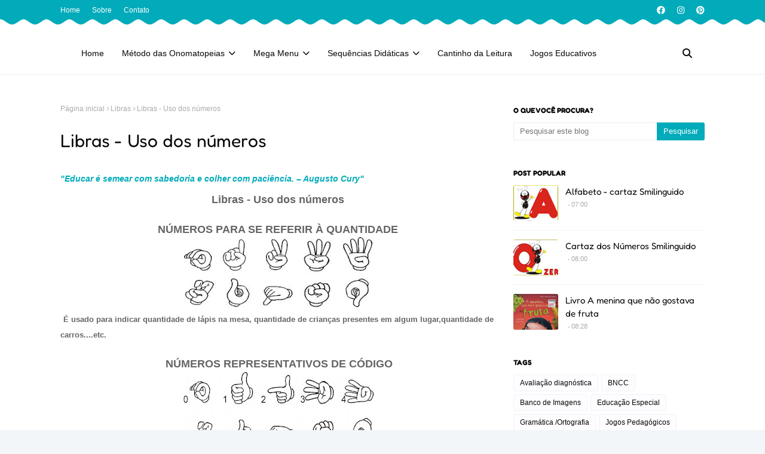

--- FILE ---
content_type: text/javascript; charset=UTF-8
request_url: https://www.cantinhoanalyu.com/feeds/posts/default?max-results=5&start-index=1&alt=json-in-script&callback=jQuery1124014579301132495126_1768801210877&_=1768801210878
body_size: 11795
content:
// API callback
jQuery1124014579301132495126_1768801210877({"version":"1.0","encoding":"UTF-8","feed":{"xmlns":"http://www.w3.org/2005/Atom","xmlns$openSearch":"http://a9.com/-/spec/opensearchrss/1.0/","xmlns$blogger":"http://schemas.google.com/blogger/2008","xmlns$georss":"http://www.georss.org/georss","xmlns$gd":"http://schemas.google.com/g/2005","xmlns$thr":"http://purl.org/syndication/thread/1.0","id":{"$t":"tag:blogger.com,1999:blog-8039682563786683320"},"updated":{"$t":"2026-01-17T19:38:30.686-03:00"},"category":[{"term":"Para você Professor"},{"term":"Recursos Pedagógicos"},{"term":"Alfabetização"},{"term":"Datas Comemorativas"},{"term":"Livros Infantis para download"},{"term":"Alfabeto"},{"term":"Emancipação Política de Rio Largo"},{"term":"Matemática"},{"term":"Método Fônico"},{"term":"Gramática \/Ortografia"},{"term":"Pais e filhos"},{"term":"Emancipação Política de Alagoas"},{"term":"Folclore"},{"term":"Atividades"},{"term":"Cartazes  para sala de aula"},{"term":"Educação Infantil"},{"term":"Dia da Consciência Negra"},{"term":"Dia dos Pais"},{"term":"Dia Nacional de Combate ao Abuso e à Exploração Sexual de Crianças e Adolescentes"},{"term":"Dia da Independência do Brasil"},{"term":"História de Maceió"},{"term":"Jogos Pedagógicos"},{"term":"Libras"},{"term":"Carnaval"},{"term":"Emancipação Política de Messias"},{"term":"Meio ambiente"},{"term":"Socioemocional"},{"term":"BNCC"},{"term":"Dia das Mães"},{"term":"Dia do Soldado"},{"term":"Dia da Árvore"},{"term":"Luiz Gonzaga"},{"term":"Natal"},{"term":"Pop Up  - Ferramenta para  confecção de recursos pedagógicos"},{"term":"Silabário"},{"term":"Alfabeto e silabário móvel para prendedores 3"},{"term":"Atividades 4º e 5º ano"},{"term":"Avaliação diagnóstica"},{"term":"Banco de Imagens"},{"term":"Bingo"},{"term":"Dengue"},{"term":"Dia da Bandeira do Brasil"},{"term":"Dia da Proclamação da República"},{"term":"Dia do Estudante"},{"term":"Educação Especial"},{"term":"Mexe-mexe fechado"},{"term":"O mundo dos Dinossauros"},{"term":"Psicomotricidade"},{"term":"Páscoa"},{"term":"Um livro por dia"}],"title":{"type":"text","$t":"Cantinho Analyu"},"subtitle":{"type":"html","$t":""},"link":[{"rel":"http://schemas.google.com/g/2005#feed","type":"application/atom+xml","href":"https:\/\/www.cantinhoanalyu.com\/feeds\/posts\/default"},{"rel":"self","type":"application/atom+xml","href":"https:\/\/www.blogger.com\/feeds\/8039682563786683320\/posts\/default?alt=json-in-script\u0026max-results=5"},{"rel":"alternate","type":"text/html","href":"https:\/\/www.cantinhoanalyu.com\/"},{"rel":"hub","href":"http://pubsubhubbub.appspot.com/"},{"rel":"next","type":"application/atom+xml","href":"https:\/\/www.blogger.com\/feeds\/8039682563786683320\/posts\/default?alt=json-in-script\u0026start-index=6\u0026max-results=5"}],"author":[{"name":{"$t":"Anynha"},"uri":{"$t":"http:\/\/www.blogger.com\/profile\/14177909997072620176"},"email":{"$t":"noreply@blogger.com"},"gd$image":{"rel":"http://schemas.google.com/g/2005#thumbnail","width":"32","height":"32","src":"\/\/blogger.googleusercontent.com\/img\/b\/R29vZ2xl\/AVvXsEgj4eIPKUmLakTEUtFLU29ryXIJ1INv7Dlt40yzD7IW7UO-VXzNTz-TT3znbuFWGpMFz1CJlKCG5ixGWyLZ1cPI3p2I5Q9fKuvkyeg-eWlpRujwevwKpsOLljwgcIFqi8hUr8GTJR6DzRiloDBxycVruh4mcTsJOYt8RvtudnTKDfvsXMM\/s220\/WhatsApp%20Image%202024-05-26%20at%2018.57.46.jpeg"}}],"generator":{"version":"7.00","uri":"http://www.blogger.com","$t":"Blogger"},"openSearch$totalResults":{"$t":"345"},"openSearch$startIndex":{"$t":"1"},"openSearch$itemsPerPage":{"$t":"5"},"entry":[{"id":{"$t":"tag:blogger.com,1999:blog-8039682563786683320.post-5644574562844249399"},"published":{"$t":"2025-12-12T10:21:00.001-03:00"},"updated":{"$t":"2025-12-12T13:09:07.792-03:00"},"category":[{"scheme":"http://www.blogger.com/atom/ns#","term":"Alfabetização"},{"scheme":"http://www.blogger.com/atom/ns#","term":"Mexe-mexe fechado"},{"scheme":"http://www.blogger.com/atom/ns#","term":"Recursos Pedagógicos"}],"title":{"type":"text","$t":"Mexe-mexe fechado - Letras E Sílabas"},"content":{"type":"html","$t":"\u003Cp\u003E\u0026nbsp;O material “Mexe-Mexe Fechado – Letras e Sílabas” é uma ferramenta pedagógica criativa e interativa, desenvolvida para apoiar o processo de alfabetização de forma lúdica e significativa. Com dois modelos distintos — um focado na formação de palavras por meio de sílabas e outro por letras — o recurso estimula habilidades essenciais como a consciência fonológica, o reconhecimento de padrões sonoros e a construção da escrita.\u003C\/p\u003E\u003Cdiv class=\"separator\" style=\"clear: both; text-align: center;\"\u003E\u003Ca href=\"https:\/\/blogger.googleusercontent.com\/img\/b\/R29vZ2xl\/AVvXsEinwXD9OPcmEKZzE79x2qEmMV9xaOS9kdr48FXWYV7hXrhdMIbkHb7NqeBDOqtxSAoiRuJPh9YWzNoU0tho9j1s18JZYcreTdqDp4BhaSnITcM9KTQdM1rTFl4zNxSx4Ce7EWSQtdzwEZj11G90Y87OvG5Qg37zUfjKQUdsRNkyrSN1aVErRy2DV9Zo1bQ\/s1080\/Post%20Instagram%20.jpg\" style=\"margin-left: 1em; margin-right: 1em;\"\u003E\u003Cimg border=\"0\" data-original-height=\"1080\" data-original-width=\"1080\" height=\"320\" src=\"https:\/\/blogger.googleusercontent.com\/img\/b\/R29vZ2xl\/AVvXsEinwXD9OPcmEKZzE79x2qEmMV9xaOS9kdr48FXWYV7hXrhdMIbkHb7NqeBDOqtxSAoiRuJPh9YWzNoU0tho9j1s18JZYcreTdqDp4BhaSnITcM9KTQdM1rTFl4zNxSx4Ce7EWSQtdzwEZj11G90Y87OvG5Qg37zUfjKQUdsRNkyrSN1aVErRy2DV9Zo1bQ\/s320\/Post%20Instagram%20.jpg\" width=\"320\" \/\u003E\u003C\/a\u003E\u003C\/div\u003E\u003Cp class=\"MsoNormal\" style=\"line-height: normal; margin-bottom: 0.0001pt;\"\u003E\u0026nbsp;\u0026nbsp;\u0026nbsp;\u0026nbsp;\u0026nbsp;A manipulação de letras e sílabas fortalece a percepção dos sons da fala e sua correspondência com a escrita, um passo fundamental na alfabetização.\u003Co:p\u003E\u003C\/o:p\u003E\u003C\/p\u003E\u003Cp class=\"MsoNormal\" style=\"line-height: normal; margin-bottom: 0.0001pt;\"\u003E\u003C\/p\u003E\u003Cdiv class=\"separator\" style=\"clear: both; text-align: center;\"\u003E\u003Ca href=\"https:\/\/blogger.googleusercontent.com\/img\/b\/R29vZ2xl\/AVvXsEg07wHDEeX04nRMpFNHNs7lvRAi48Bia-tbmi7yCnrc8KDWdAFc2LIun7idGtuOSn_5LukEd3-qlAVRuwgIUxWGNhNHSETsTQG9fiCUiN0iIsROh3RGA4la3x1Os1MD2tVW9F9OrBVW9DDE72nYJs7oL5WSnkiEkVRjXFSPD3aeNmd_V7m2MqPDZGXIBlg\/s1080\/Post%20Instagram%20%20(1).gif\" style=\"margin-left: 1em; margin-right: 1em;\"\u003E\u003Cimg border=\"0\" data-original-height=\"1080\" data-original-width=\"1080\" height=\"320\" src=\"https:\/\/blogger.googleusercontent.com\/img\/b\/R29vZ2xl\/AVvXsEg07wHDEeX04nRMpFNHNs7lvRAi48Bia-tbmi7yCnrc8KDWdAFc2LIun7idGtuOSn_5LukEd3-qlAVRuwgIUxWGNhNHSETsTQG9fiCUiN0iIsROh3RGA4la3x1Os1MD2tVW9F9OrBVW9DDE72nYJs7oL5WSnkiEkVRjXFSPD3aeNmd_V7m2MqPDZGXIBlg\/s320\/Post%20Instagram%20%20(1).gif\" width=\"320\" \/\u003E\u003C\/a\u003E\u003C\/div\u003E\u003Cp\u003E\u003C\/p\u003E\u003Cp class=\"MsoNormal\" style=\"line-height: normal; margin-bottom: 0.0001pt;\"\u003E\u0026nbsp;\u0026nbsp;\u0026nbsp;\u0026nbsp;Atividades com jogos fonológicos e construção de palavras promovem o engajamento ativo, o que, segundo a neurociência, potencializa a aprendizagem (Immordino-Yang \u0026amp; Damasio, 2007). De acordo com Morais (1995), a consciência fonológica é um dos principais preditores do sucesso na leitura e escrita nos primeiros anos escolares.\u003C\/p\u003E\u003Cp class=\"MsoNormal\" style=\"line-height: normal; margin-bottom: 0.0001pt;\"\u003EHabilidades da BNCC trabalhadas:\u003C\/p\u003E\u003Cp class=\"MsoNormal\" style=\"line-height: normal; margin-bottom: 0.0001pt;\"\u003E\u003Cb\u003EEducação Infantil\u003Co:p\u003E\u003C\/o:p\u003E\u003C\/b\u003E\u003C\/p\u003E\u003Cp class=\"MsoNormal\" style=\"line-height: normal; margin-bottom: 0.0001pt;\"\u003EEI03EF04: Reconhecer e utilizar sons da fala em brincadeiras e jogos orais.\u003Co:p\u003E\u003C\/o:p\u003E\u003C\/p\u003E\u003Cp class=\"MsoNormal\" style=\"line-height: normal; margin-bottom: 0.0001pt;\"\u003EEI03EF06: Demonstrar interesse pela leitura e pela escrita.\u0026nbsp;\u003C\/p\u003E\u003Cp class=\"MsoNormal\" style=\"line-height: normal; margin-bottom: 0.0001pt;\"\u003E\u003Cb\u003EEnsino Fundamental – Anos Iniciais\u003Co:p\u003E\u003C\/o:p\u003E\u003C\/b\u003E\u003C\/p\u003E\u003Cp class=\"MsoNormal\" style=\"line-height: normal; margin-bottom: 0.0001pt;\"\u003EEF01LP01: Reconhecer o sistema de escrita alfabética como representação dos sons da fala.\u003Co:p\u003E\u003C\/o:p\u003E\u003C\/p\u003E\u003Cp class=\"MsoNormal\" style=\"line-height: normal; margin-bottom: 0.0001pt;\"\u003EEF01LP02: Identificar fonemas e grafemas na leitura de palavras.\u003Co:p\u003E\u003C\/o:p\u003E\u003C\/p\u003E\u003Cp class=\"MsoNormal\" style=\"line-height: normal; margin-bottom: 0.0001pt;\"\u003EEF01LP05: Ler palavras e frases com autonomia.\u003Co:p\u003E\u003C\/o:p\u003E\u003C\/p\u003E\u003Cp class=\"MsoNormal\" style=\"line-height: normal; margin-bottom: 0.0001pt;\"\u003EEF02LP06: Ampliar o repertório de palavras por meio de jogos e brincadeiras.\u003C\/p\u003E\u003Cp class=\"MsoNormal\" style=\"line-height: normal; margin-bottom: 0.0001pt;\"\u003E\u003Cbr \/\u003E\u003C\/p\u003E\u003Cdiv class=\"separator\" style=\"clear: both; text-align: center;\"\u003E\u003Ca href=\"https:\/\/blogger.googleusercontent.com\/img\/b\/R29vZ2xl\/[base64]\/s1080\/Post%20Instagram%20.gif\" style=\"margin-left: 1em; margin-right: 1em;\"\u003E\u003Cimg border=\"0\" data-original-height=\"1080\" data-original-width=\"1080\" height=\"320\" src=\"https:\/\/blogger.googleusercontent.com\/img\/b\/R29vZ2xl\/[base64]\/s320\/Post%20Instagram%20.gif\" width=\"320\" \/\u003E\u003C\/a\u003E\u003C\/div\u003E\u003Cdiv class=\"separator\" style=\"clear: both; text-align: center;\"\u003E\u003Ca href=\"https:\/\/drive.google.com\/drive\/folders\/106h6-jjT2jGoB7we3SrKiaUUY4-SOyf9?usp=sharing\" style=\"margin-left: 1em; margin-right: 1em;\" target=\"_blank\"\u003E\u003Cimg border=\"0\" data-original-height=\"516\" data-original-width=\"1536\" height=\"108\" src=\"https:\/\/blogger.googleusercontent.com\/img\/b\/R29vZ2xl\/AVvXsEiJzEWXN9w00HCPHQonTBcnoO6yGNlu-mTsZzUJuM2ugqkq6f_XyHYgw_-hc3j0aqZpIhwCR-dSWS2h_J9NomxmMtXH0wnNhNkXO-AuahKGw5mQ1SiLx4SRCRu_2dKFfRpE4YVLVdKlFda3KydnTOotSsvJi8_M0wblbiJfEPGkfBCs0iH7ewZ9x59f3mY\/s320\/Imagem+paradowload+cantinhoanalyu.png\" width=\"320\" \/\u003E\u003C\/a\u003E\u003C\/div\u003E\u003Cbr \/\u003E\u003Cp class=\"MsoNormal\" style=\"line-height: normal; margin-bottom: 0.0001pt;\"\u003E\u003Cbr \/\u003E\u003C\/p\u003E"},"link":[{"rel":"replies","type":"application/atom+xml","href":"https:\/\/www.cantinhoanalyu.com\/feeds\/5644574562844249399\/comments\/default","title":"Postar comentários"},{"rel":"replies","type":"text/html","href":"https:\/\/www.blogger.com\/comment\/fullpage\/post\/8039682563786683320\/5644574562844249399?isPopup=true","title":"0 Comentários"},{"rel":"edit","type":"application/atom+xml","href":"https:\/\/www.blogger.com\/feeds\/8039682563786683320\/posts\/default\/5644574562844249399"},{"rel":"self","type":"application/atom+xml","href":"https:\/\/www.blogger.com\/feeds\/8039682563786683320\/posts\/default\/5644574562844249399"},{"rel":"alternate","type":"text/html","href":"https:\/\/www.cantinhoanalyu.com\/2025\/12\/mexe-mexe-fechado-letras-e-silabas.html","title":"Mexe-mexe fechado - Letras E Sílabas"}],"author":[{"name":{"$t":"Anynha"},"uri":{"$t":"http:\/\/www.blogger.com\/profile\/14177909997072620176"},"email":{"$t":"noreply@blogger.com"},"gd$image":{"rel":"http://schemas.google.com/g/2005#thumbnail","width":"32","height":"32","src":"\/\/blogger.googleusercontent.com\/img\/b\/R29vZ2xl\/AVvXsEgj4eIPKUmLakTEUtFLU29ryXIJ1INv7Dlt40yzD7IW7UO-VXzNTz-TT3znbuFWGpMFz1CJlKCG5ixGWyLZ1cPI3p2I5Q9fKuvkyeg-eWlpRujwevwKpsOLljwgcIFqi8hUr8GTJR6DzRiloDBxycVruh4mcTsJOYt8RvtudnTKDfvsXMM\/s220\/WhatsApp%20Image%202024-05-26%20at%2018.57.46.jpeg"}}],"media$thumbnail":{"xmlns$media":"http://search.yahoo.com/mrss/","url":"https:\/\/blogger.googleusercontent.com\/img\/b\/R29vZ2xl\/AVvXsEinwXD9OPcmEKZzE79x2qEmMV9xaOS9kdr48FXWYV7hXrhdMIbkHb7NqeBDOqtxSAoiRuJPh9YWzNoU0tho9j1s18JZYcreTdqDp4BhaSnITcM9KTQdM1rTFl4zNxSx4Ce7EWSQtdzwEZj11G90Y87OvG5Qg37zUfjKQUdsRNkyrSN1aVErRy2DV9Zo1bQ\/s72-c\/Post%20Instagram%20.jpg","height":"72","width":"72"},"thr$total":{"$t":"0"}},{"id":{"$t":"tag:blogger.com,1999:blog-8039682563786683320.post-5531245954051198079"},"published":{"$t":"2025-07-15T22:27:00.000-03:00"},"updated":{"$t":"2025-12-08T10:20:11.531-03:00"},"category":[{"scheme":"http://www.blogger.com/atom/ns#","term":"Alfabetização"},{"scheme":"http://www.blogger.com/atom/ns#","term":"Alfabeto"},{"scheme":"http://www.blogger.com/atom/ns#","term":"Recursos Pedagógicos"}],"title":{"type":"text","$t":"Trilha do Alfabeto"},"content":{"type":"html","$t":"\u003Cp\u003E\u003Cbr \/\u003E\u003C\/p\u003E\u003Cdiv class=\"separator\" style=\"clear: both; text-align: center;\"\u003E\u003Cdiv class=\"separator\" style=\"clear: both; text-align: center;\"\u003E\u003Ca href=\"https:\/\/blogger.googleusercontent.com\/img\/b\/R29vZ2xl\/[base64]\/s275\/C%C3%B3pia%20de%20Post%20Instagram%20%20(8).jpg\" imageanchor=\"1\" style=\"margin-left: 1em; margin-right: 1em;\"\u003E\u003Cimg border=\"0\" data-original-height=\"275\" data-original-width=\"275\" height=\"275\" src=\"https:\/\/blogger.googleusercontent.com\/img\/b\/R29vZ2xl\/[base64]\/s1600\/C%C3%B3pia%20de%20Post%20Instagram%20%20(8).jpg\" width=\"275\" \/\u003E\u003C\/a\u003E\u003C\/div\u003E\u003Cbr \/\u003E\u003C\/div\u003E\u003Cdiv class=\"separator\" style=\"clear: both; text-align: left;\"\u003E\u003Cp style=\"text-align: justify;\"\u003EA \u003Cb\u003ETrilha do Alfabeto\u003C\/b\u003E é um \u003Cb\u003Erecurso\npedagógico\u003C\/b\u003E extraordinário, pois promove o aprendizado de forma \u003Cb\u003Elúdica,\nmultissensorial e engajadora\u003C\/b\u003E.\u003Co:p\u003E\u003C\/o:p\u003E\u003C\/p\u003E\n\n\u003Cp data-path-to-node=\"4\" style=\"text-align: justify;\"\u003EAs atividades que envolvem o\nmovimento (como um \u003Cb\u003E\"JOGO DE TRILHA\u003C\/b\u003E\")\ne a exploração sensorial ativam diversas áreas do cérebro, incluindo as\nresponsáveis pela \u003Cb\u003Ememória de trabalho\u003C\/b\u003E, o \u003Cb\u003Eraciocínio lógico\u003C\/b\u003E e o \u003Cb\u003Eprocessamento\nauditivo e visual\u003C\/b\u003E.\u003Co:p\u003E\u003C\/o:p\u003E\u003C\/p\u003E\n\n\u003Cp data-path-to-node=\"5\" style=\"text-align: justify;\"\u003EO uso desse material é crucial,\npois permite que a criança aprenda os fundamentos da linguagem de forma \u003Cb\u003Eintegrada\ne significativa\u003C\/b\u003E:\u003Co:p\u003E\u003C\/o:p\u003E\u003C\/p\u003E\n\n\u003Cp data-path-to-node=\"6,0,0\" style=\"margin-left: 36.0pt; mso-list: l1 level1 lfo1; tab-stops: list 36.0pt; text-align: justify; text-indent: -18.0pt;\"\u003E\u003C!--[if !supportLists]--\u003E1.\u003Cspan style=\"font-feature-settings: normal; font-kerning: auto; font-language-override: normal; font-optical-sizing: auto; font-size-adjust: none; font-size: 7pt; font-stretch: normal; font-variant-alternates: normal; font-variant-east-asian: normal; font-variant-emoji: normal; font-variant-numeric: normal; font-variant-position: normal; font-variation-settings: normal; line-height: normal;\"\u003E\u0026nbsp;\u0026nbsp;\u0026nbsp;\u0026nbsp;\u0026nbsp;\n\u003C\/span\u003E\u003C!--[endif]--\u003E\u003Cb\u003EAliteração (Consciência Fonológica):\u003C\/b\u003E Ao\ntrabalhar a aliteração de forma divertida, a criança desenvolve a \u003Cb\u003Econsciência\ndos sons\u003C\/b\u003E (fonemas) que compõem as palavras. Essa é uma \u003Cb\u003Ehabilidade\nprecursora\u003C\/b\u003E vital para a alfabetização, facilitando a posterior associação\nentre som e grafia (fonema-grafema).\u003Co:p\u003E\u003C\/o:p\u003E\u003C\/p\u003E\n\n\u003Cp data-path-to-node=\"6,1,0\" style=\"margin-left: 36.0pt; mso-list: l1 level1 lfo1; tab-stops: list 36.0pt; text-align: justify; text-indent: -18.0pt;\"\u003E\u003C!--[if !supportLists]--\u003E2.\u003Cspan style=\"font-feature-settings: normal; font-kerning: auto; font-language-override: normal; font-optical-sizing: auto; font-size-adjust: none; font-size: 7pt; font-stretch: normal; font-variant-alternates: normal; font-variant-east-asian: normal; font-variant-emoji: normal; font-variant-numeric: normal; font-variant-position: normal; font-variation-settings: normal; line-height: normal;\"\u003E\u0026nbsp;\u0026nbsp;\u0026nbsp;\u0026nbsp;\u0026nbsp;\n\u003C\/span\u003E\u003C!--[endif]--\u003E\u003Cb\u003ENome da Letra (Identificação Visual):\u003C\/b\u003E O\nreconhecimento visual rápido do \u003Cb\u003Enome\u003C\/b\u003E e \u003Cb\u003Eforma\u003C\/b\u003E de cada letra é a\nbase para a leitura e escrita. O jogo transforma essa memorização em uma tarefa\nprazerosa e ativa.\u003Co:p\u003E\u003C\/o:p\u003E\u003C\/p\u003E\n\n\u003Cp data-path-to-node=\"6,2,0\" style=\"margin-left: 36.0pt; mso-list: l1 level1 lfo1; tab-stops: list 36.0pt; text-align: justify; text-indent: -18.0pt;\"\u003E\u003C!--[if !supportLists]--\u003E3.\u003Cspan style=\"font-feature-settings: normal; font-kerning: auto; font-language-override: normal; font-optical-sizing: auto; font-size-adjust: none; font-size: 7pt; font-stretch: normal; font-variant-alternates: normal; font-variant-east-asian: normal; font-variant-emoji: normal; font-variant-numeric: normal; font-variant-position: normal; font-variation-settings: normal; line-height: normal;\"\u003E\u0026nbsp;\u0026nbsp;\u0026nbsp;\u0026nbsp;\u0026nbsp;\n\u003C\/span\u003E\u003C!--[endif]--\u003E\u003Cb\u003EOrdem Alfabética (Organização e Sequência):\u003C\/b\u003E\nAprender a sequência alfabética não é apenas saber a ordem das letras, mas sim\ndesenvolver a \u003Cb\u003Ehabilidade de sequenciação\u003C\/b\u003E, essencial para a organização\ndo pensamento, busca em dicionários, listas e outras estruturas sociais.\u003Co:p\u003E\u003C\/o:p\u003E\u003C\/p\u003E\n\n\u003Cp data-path-to-node=\"7\" style=\"text-align: justify;\"\u003EPortanto, a Trilha do\nAlfabeto age como uma \u003Cb\u003Eponte\u003C\/b\u003E entre o brincar e o aprender, otimizando as \u003Cb\u003Efunções\nexecutivas\u003C\/b\u003E e o desenvolvimento da \u003Cb\u003Eleitura e escrita\u003C\/b\u003E de forma sólida\ne duradoura.\u003Co:p\u003E\u003C\/o:p\u003E\u003C\/p\u003E\n\n\u003Cp\u003EEste material pedagógico pode ser utilizado para trabalhar diversas \u003Cb\u003Ehabilidades\u003C\/b\u003E\nprevistas na \u003Cb\u003EBase Nacional Comum Curricular (BNCC)\u003C\/b\u003E, especialmente no\ncomponente curricular de \u003Cb\u003ELíngua Portuguesa\u003C\/b\u003E no Ensino Fundamental - Anos Iniciais.\nAs principais habilidades desenvolvidas incluem:\u003Co:p\u003E\u003C\/o:p\u003E\u003C\/p\u003E\n\n\u003Cp data-path-to-node=\"12,0,0\" style=\"margin-left: 36.0pt; mso-list: l0 level1 lfo2; tab-stops: list 36.0pt; text-indent: -18.0pt;\"\u003E\u003C!--[if !supportLists]--\u003E\u003Cspan style=\"font-family: Symbol; font-size: 10.0pt; mso-bidi-font-family: Symbol; mso-bidi-font-size: 12.0pt; mso-fareast-font-family: Symbol;\"\u003E·\u003Cspan style=\"font-family: \u0026quot;Times New Roman\u0026quot;; font-feature-settings: normal; font-kerning: auto; font-language-override: normal; font-optical-sizing: auto; font-size-adjust: none; font-size: 7pt; font-stretch: normal; font-variant-alternates: normal; font-variant-east-asian: normal; font-variant-emoji: normal; font-variant-numeric: normal; font-variant-position: normal; font-variation-settings: normal; line-height: normal;\"\u003E\u0026nbsp;\u0026nbsp;\u0026nbsp;\u0026nbsp;\u0026nbsp;\u0026nbsp;\u0026nbsp;\u0026nbsp;\n\u003C\/span\u003E\u003C\/span\u003E\u003C!--[endif]--\u003E\u003Cb\u003E(EF01LP02)\u003C\/b\u003E\nEscrever, espontaneamente ou por ditado, palavras e frases de forma alfabética\n– usando letras\/grafemas que representem fonemas. \u003Co:p\u003E\u003C\/o:p\u003E\u003C\/p\u003E\n\n\u003Cp data-path-to-node=\"12,1,1,0,0\" style=\"margin-left: 36.0pt; mso-list: l0 level1 lfo2; tab-stops: list 36.0pt; text-indent: -18.0pt;\"\u003E\u003C!--[if !supportLists]--\u003E\u003Cspan style=\"font-family: Symbol; font-size: 10.0pt; mso-bidi-font-family: Symbol; mso-bidi-font-size: 12.0pt; mso-fareast-font-family: Symbol;\"\u003E·\u003Cspan style=\"font-family: \u0026quot;Times New Roman\u0026quot;; font-feature-settings: normal; font-kerning: auto; font-language-override: normal; font-optical-sizing: auto; font-size-adjust: none; font-size: 7pt; font-stretch: normal; font-variant-alternates: normal; font-variant-east-asian: normal; font-variant-emoji: normal; font-variant-numeric: normal; font-variant-position: normal; font-variation-settings: normal; line-height: normal;\"\u003E\u0026nbsp;\u0026nbsp;\u0026nbsp;\u0026nbsp;\u0026nbsp;\u0026nbsp;\u0026nbsp;\u0026nbsp;\n\u003C\/span\u003E\u003C\/span\u003E\u003C!--[endif]--\u003E\u003Cb\u003E(EF01LP04)\u003C\/b\u003E\nDistinguir as letras do alfabeto de outros sinais gráficos. \u003Cb\u003E(EF01LP05)\u003C\/b\u003E Reconhecer o sistema de\nescrita alfabética como representação dos sons da fala.\u003C\/p\u003E\u003C\/div\u003E\u003Cdiv class=\"separator\" style=\"clear: both; text-align: center;\"\u003E\u003Ca href=\"https:\/\/drive.google.com\/file\/d\/1Almji1792A2U4RaWBRJKn9IkK94TyXtV\/view?usp=sharing\" style=\"margin-left: 1em; margin-right: 1em;\" target=\"_blank\"\u003E\u003Cimg border=\"0\" data-original-height=\"516\" data-original-width=\"1536\" height=\"108\" src=\"https:\/\/blogger.googleusercontent.com\/img\/b\/R29vZ2xl\/[base64]\/s320\/Imagem+paradowload+cantinhoanalyu%20-%20Copia.png\" width=\"320\" \/\u003E\u003C\/a\u003E\u003C\/div\u003E\u003Cbr \/\u003E\u003Cdiv class=\"separator\" style=\"clear: both; text-align: left;\"\u003E\u003Cbr \/\u003E\u003C\/div\u003E\u003Cbr \/\u003E\u003Cp\u003E\u003C\/p\u003E\u003Cbr \/\u003E"},"link":[{"rel":"replies","type":"application/atom+xml","href":"https:\/\/www.cantinhoanalyu.com\/feeds\/5531245954051198079\/comments\/default","title":"Postar comentários"},{"rel":"replies","type":"text/html","href":"https:\/\/www.blogger.com\/comment\/fullpage\/post\/8039682563786683320\/5531245954051198079?isPopup=true","title":"0 Comentários"},{"rel":"edit","type":"application/atom+xml","href":"https:\/\/www.blogger.com\/feeds\/8039682563786683320\/posts\/default\/5531245954051198079"},{"rel":"self","type":"application/atom+xml","href":"https:\/\/www.blogger.com\/feeds\/8039682563786683320\/posts\/default\/5531245954051198079"},{"rel":"alternate","type":"text/html","href":"https:\/\/www.cantinhoanalyu.com\/2025\/05\/trilha-do-alfabeto.html","title":"Trilha do Alfabeto"}],"author":[{"name":{"$t":"Anynha"},"uri":{"$t":"http:\/\/www.blogger.com\/profile\/14177909997072620176"},"email":{"$t":"noreply@blogger.com"},"gd$image":{"rel":"http://schemas.google.com/g/2005#thumbnail","width":"32","height":"32","src":"\/\/blogger.googleusercontent.com\/img\/b\/R29vZ2xl\/AVvXsEgj4eIPKUmLakTEUtFLU29ryXIJ1INv7Dlt40yzD7IW7UO-VXzNTz-TT3znbuFWGpMFz1CJlKCG5ixGWyLZ1cPI3p2I5Q9fKuvkyeg-eWlpRujwevwKpsOLljwgcIFqi8hUr8GTJR6DzRiloDBxycVruh4mcTsJOYt8RvtudnTKDfvsXMM\/s220\/WhatsApp%20Image%202024-05-26%20at%2018.57.46.jpeg"}}],"media$thumbnail":{"xmlns$media":"http://search.yahoo.com/mrss/","url":"https:\/\/blogger.googleusercontent.com\/img\/b\/R29vZ2xl\/[base64]\/s72-c\/C%C3%B3pia%20de%20Post%20Instagram%20%20(8).jpg","height":"72","width":"72"},"thr$total":{"$t":"0"}},{"id":{"$t":"tag:blogger.com,1999:blog-8039682563786683320.post-1044104982783849376"},"published":{"$t":"2025-07-11T19:16:00.002-03:00"},"updated":{"$t":"2025-12-08T09:02:04.604-03:00"},"category":[{"scheme":"http://www.blogger.com/atom/ns#","term":"Matemática"}],"title":{"type":"text","$t":"Formando Números"},"content":{"type":"html","$t":"\u003Cp\u003E\u003C\/p\u003E\u003Cdiv style=\"text-align: center;\"\u003E\u003Cdiv style=\"text-align: justify;\"\u003E\u003Cspan style=\"text-align: left;\"\u003E\u0026nbsp; \u0026nbsp; \u0026nbsp;\u0026nbsp;\u003Cdiv class=\"separator\" style=\"clear: both; text-align: left;\"\u003E\u0026nbsp; \u0026nbsp; \u0026nbsp; \u0026nbsp; \u0026nbsp; \u0026nbsp; \u0026nbsp; \u0026nbsp; \u0026nbsp; \u0026nbsp; \u0026nbsp; \u0026nbsp; \u0026nbsp; \u0026nbsp;\u003C\/div\u003E\u003Cdiv class=\"separator\" style=\"clear: both; text-align: left;\"\u003E\u003Cbr \/\u003E\u003C\/div\u003E\u003Cdiv class=\"separator\" style=\"clear: both; text-align: left;\"\u003E\u003Cbr \/\u003E\u003C\/div\u003E\u003Cdiv class=\"separator\" style=\"clear: both; text-align: center;\"\u003E\u003Ca href=\"https:\/\/blogger.googleusercontent.com\/img\/b\/R29vZ2xl\/AVvXsEhjCc_2vqr1v8doxYM-ajusPwj4Oyka8ftK9vQz2n-OZshkMK9y7rMq_sWfY97e2l-QodzoshDMMGcuynKZBKB_2_D1DXejIItVKpDEKs4VmWgV0WF_qMMyDtlqUMVELct2u2BwLFWLn1mcKor_O-xtFCv6pxe3OeaRlk9aBgAMkgIsXLo-jIE81MtijlU\/s275\/C%C3%B3pia%20de%20Post%20Instagram%20%20(6).jpg\" imageanchor=\"1\" style=\"margin-left: 1em; margin-right: 1em;\"\u003E\u003Cimg border=\"0\" data-original-height=\"275\" data-original-width=\"275\" height=\"275\" src=\"https:\/\/blogger.googleusercontent.com\/img\/b\/R29vZ2xl\/AVvXsEhjCc_2vqr1v8doxYM-ajusPwj4Oyka8ftK9vQz2n-OZshkMK9y7rMq_sWfY97e2l-QodzoshDMMGcuynKZBKB_2_D1DXejIItVKpDEKs4VmWgV0WF_qMMyDtlqUMVELct2u2BwLFWLn1mcKor_O-xtFCv6pxe3OeaRlk9aBgAMkgIsXLo-jIE81MtijlU\/s1600\/C%C3%B3pia%20de%20Post%20Instagram%20%20(6).jpg\" width=\"275\" \/\u003E\u003C\/a\u003E\u003C\/div\u003E\u003Cdiv class=\"separator\" style=\"clear: both; text-align: center;\"\u003E\u003Cbr \/\u003E\u003C\/div\u003E\u003Cdiv class=\"separator\" style=\"clear: both; text-align: center;\"\u003E\u003Cdiv\u003E\u003Cdiv style=\"text-align: justify;\"\u003E\u003Cspan style=\"text-align: left;\"\u003EA jornada da aprendizagem matemática na Educação Infantil e nos anos iniciais do Ensino Fundamental é um período crucial para o desenvolvimento do raciocínio lógico e da compreensão do sistema numérico. O jogo \u003Cb\u003E\"Formando Números\u003C\/b\u003E\", elaborado para as turmas do 1º ano do Ensino Fundamental, surge como uma ferramenta lúdica e eficaz para consolidar a compreensão da composição dos números de 10 a 99, um conceito fundamental para o avanço das habilidades matemáticas.\u003C\/span\u003E\u0026nbsp;\u003C\/div\u003E\u003C\/div\u003E\u003C\/div\u003E\u003Cdiv class=\"separator\" style=\"clear: both; text-align: left;\"\u003E\u003Cbr \/\u003E\u003C\/div\u003E\u003Cdiv class=\"separator\" style=\"clear: both; text-align: left;\"\u003E\u0026nbsp; \u0026nbsp; \u0026nbsp; \u0026nbsp; \u0026nbsp; \u0026nbsp; \u0026nbsp; \u0026nbsp; \u0026nbsp; \u0026nbsp; \u0026nbsp; \u0026nbsp; \u0026nbsp;\u0026nbsp;\u003Ca href=\"https:\/\/blogger.googleusercontent.com\/img\/b\/R29vZ2xl\/AVvXsEiYPXxIh9lST3HxIib9Kv3RyQ0I2h1_MrcuaC47Hnz3KKIgBfQccy5qYfJeotFsNNgfrJvcxzJEMqRFk8WxJt7EoAK5o1liYlBV_Lefn6rYkHVDwXXE3C97S3h7qsX83CkBI1FjSJgIb6qwPzZTKhXay5kzX43g17yuPQLRf1F_0q6XZDYiHbXEb_9x0ls\/s1920\/Modelo%20Story%20Instagram%20(1).png\" style=\"margin-left: 1em; margin-right: 1em;\"\u003E\u003Cimg border=\"0\" data-original-height=\"1920\" data-original-width=\"1080\" height=\"320\" src=\"https:\/\/blogger.googleusercontent.com\/img\/b\/R29vZ2xl\/AVvXsEiYPXxIh9lST3HxIib9Kv3RyQ0I2h1_MrcuaC47Hnz3KKIgBfQccy5qYfJeotFsNNgfrJvcxzJEMqRFk8WxJt7EoAK5o1liYlBV_Lefn6rYkHVDwXXE3C97S3h7qsX83CkBI1FjSJgIb6qwPzZTKhXay5kzX43g17yuPQLRf1F_0q6XZDYiHbXEb_9x0ls\/s320\/Modelo%20Story%20Instagram%20(1).png\" width=\"180\" \/\u003E\u003C\/a\u003E\u0026nbsp;\u003Ca href=\"https:\/\/blogger.googleusercontent.com\/img\/b\/R29vZ2xl\/AVvXsEgxEyc8Q6eAophSxwxNCD3fMfzKSy3ZmgJfCBoDEbVreHiEhlWGiM6UNRAM4dSa2_wrGQNA9RSHIhyQEnW8qGW4cfUiKUtHniEREp6M87KHwbjypSCvSY8Kq-bH2qDsWDw_bRgX5-DipE9WeISBiDyolEriNouN3wyih8KZ2ZFdMYnQSHLqZGa_ir3N1fU\/s1920\/Modelo%20Story%20Instagram%20(3).gif\" style=\"margin-left: 1em; margin-right: 1em; text-align: center;\"\u003E\u003Cimg border=\"0\" data-original-height=\"1920\" data-original-width=\"1080\" height=\"320\" src=\"https:\/\/blogger.googleusercontent.com\/img\/b\/R29vZ2xl\/AVvXsEgxEyc8Q6eAophSxwxNCD3fMfzKSy3ZmgJfCBoDEbVreHiEhlWGiM6UNRAM4dSa2_wrGQNA9RSHIhyQEnW8qGW4cfUiKUtHniEREp6M87KHwbjypSCvSY8Kq-bH2qDsWDw_bRgX5-DipE9WeISBiDyolEriNouN3wyih8KZ2ZFdMYnQSHLqZGa_ir3N1fU\/s320\/Modelo%20Story%20Instagram%20(3).gif\" width=\"180\" \/\u003E\u003C\/a\u003E\u003Cbr \/\u003E\u003Cbr \/\u003E\u003C\/div\u003E\u003C\/span\u003E\u003C\/div\u003E\u003Cdiv style=\"text-align: justify;\"\u003E\u003Cspan style=\"text-align: left;\"\u003E\u003Cbr \/\u003E\u003C\/span\u003E\u003C\/div\u003E\u003Cdiv style=\"text-align: justify;\"\u003E\u003Cspan style=\"text-align: left;\"\u003E\u0026nbsp; \u0026nbsp; \u0026nbsp;\u003C\/span\u003E\u003C\/div\u003E\u003C\/div\u003E\u003Cdiv class=\"separator\" style=\"clear: both; text-align: center;\"\u003E\u003Ca href=\"https:\/\/drive.google.com\/file\/d\/1c6IRJtIYwwF361FiH0TXGIQr37bDiDi_\/view?usp=sharing\" style=\"margin-left: 1em; margin-right: 1em;\" target=\"_blank\"\u003E\u003Cimg border=\"0\" data-original-height=\"516\" data-original-width=\"1536\" height=\"108\" src=\"https:\/\/blogger.googleusercontent.com\/img\/b\/R29vZ2xl\/AVvXsEhO4r25x6yiW_xuacThUhFcE_LXiMA6lPp_gmnH-kABXxsqaJLzaShZX3jHOUDbZzJ1UQCW3ogDwvbeFeb1_rg9lKq5abZ90eB7ps5qVy5WmeV_-NditQTJe6myAKTpljhd-5E2_CsrQP0JhyzvXTWfhJ6MdTpG0M3RJsHmxHAI4Cf5L2dlm4gAoNvdmlw\/s320\/Imagem+paradowload+cantinhoanalyu%20-%20Copia.png\" width=\"320\" \/\u003E\u003C\/a\u003E\u003C\/div\u003E\u003Cdiv class=\"separator\" style=\"clear: both; text-align: center;\"\u003E\u003Cbr \/\u003E\u003C\/div\u003E\u003Cdiv class=\"separator\" style=\"clear: both; text-align: left;\"\u003E\n\n\u003Cp class=\"MsoNormal\"\u003EA Importância da Ludicidade no Ensino da Matemática\u003C\/p\u003E\n\n\u003Cp class=\"MsoNormal\" style=\"text-align: justify;\"\u003E\u0026nbsp;\u0026nbsp;\u0026nbsp;\u0026nbsp; A abordagem\nlúdica no processo de ensino-aprendizagem, especialmente em matemática, é\namplamente reconhecida pela sua capacidade de engajar e motivar as crianças.\nConforme Piaget (1970), o brincar é essencial para o desenvolvimento cognitivo\ninfantil, permitindo que a criança explore e construa seu conhecimento de forma\nativa. No contexto da matemática, Kamii (2000) defende que a construção do\nconhecimento numérico ocorre de maneira mais significativa quando as crianças\nmanipulam objetos e interagem com situações-problema que as desafiam a pensar\nsobre os números.\u003Co:p\u003E\u003C\/o:p\u003E\u003C\/p\u003E\n\n\u003Cp class=\"MsoNormal\" style=\"text-align: justify;\"\u003EAo propor a composição de números de forma prática, com\ncartelas e fichas, o jogo \"Formando Números\" alinha-se a essas\nperspectivas teóricas. A manipulação concreta dos materiais permite que as\ncrianças visualizem a estrutura do sistema decimal, compreendendo que o número\n25, por exemplo, é formado por duas dezenas (o 20) e cinco unidades (o 5). Essa\nexperiência prática é crucial para a internalização do conceito de valor\nposicional, que muitas vezes é um desafio abstrato para os pequenos. A\ncompetição amigável, seja em duplas ou quartetos, adiciona um elemento de\ndesafio e dinamismo, estimulando o raciocínio rápido e a colaboração.\u003Co:p\u003E\u003C\/o:p\u003E\u003C\/p\u003E\n\n\u003Cp class=\"MsoNormal\" style=\"text-align: justify;\"\u003E\u003Co:p\u003E\u0026nbsp;\u003C\/o:p\u003E\u003C\/p\u003E\n\n\u003Cp class=\"MsoNormal\"\u003EHabilidades da BNCC Contempladas\u003C\/p\u003E\u003Cp class=\"MsoNormal\"\u003EO jogo\n\"Formando Números\" está em consonância com as seguintes habilidades\nda Base Nacional Comum Curricular (BNCC) para o 1º ano do Ensino Fundamental\n(BRASIL, 2017):\u003C\/p\u003E\n\n\u003Cp class=\"MsoNormal\"\u003E(EF01MA04) - Contar de um em um, de dois em dois, de cinco\nem cinco, de dez em dez, de forma ascendente e descendente, a partir de\nqualquer número natural, para resolver problemas e explorar a escrita dos\nnúmeros.\u003Co:p\u003E\u003C\/o:p\u003E\u003C\/p\u003E\n\n\u003Cp class=\"MsoNormal\"\u003E(EF01MA05) Comparar números naturais de até duas ordens em\nsituações cotidianas, com e sem suporte da reta numérica.\u003Co:p\u003E\u003C\/o:p\u003E\u003C\/p\u003E\n\n\u003Cp class=\"MsoNormal\"\u003E(EF01MA06) Construir fatos básicos da adição e utilizá-los\nem procedimentos de cálculo para resolver problemas (Embora o foco seja na\ncomposição, a compreensão do valor posicional é um pré-requisito para a\nconstrução desses fatos).\u003Co:p\u003E\u003C\/o:p\u003E\u003C\/p\u003E\n\n\u003Cp class=\"MsoNormal\"\u003E(EF01MA07) Compor e decompor número de até duas ordens, por meio\nde diferentes adições, com o suporte de material manipulável, contribuindo para\na compreensão de características do sistema de numeração decimal e o\ndesenvolvimento de estratégias de cálculo.\u003Co:p\u003E\u003C\/o:p\u003E\u003C\/p\u003E\u003C\/div\u003E\u003Cdiv class=\"separator\" style=\"clear: both; text-align: center;\"\u003E\u003Cbr \/\u003E\u003C\/div\u003E\u003Cdiv class=\"separator\" style=\"clear: both; text-align: center;\"\u003E\u003Cbr \/\u003E\u003C\/div\u003E\u003Cdiv class=\"separator\" style=\"clear: both; text-align: center;\"\u003E\u003Cbr \/\u003E\u003C\/div\u003E\u003Cbr \/\u003E\u003Cp\u003E\u003C\/p\u003E"},"link":[{"rel":"replies","type":"application/atom+xml","href":"https:\/\/www.cantinhoanalyu.com\/feeds\/1044104982783849376\/comments\/default","title":"Postar comentários"},{"rel":"replies","type":"text/html","href":"https:\/\/www.blogger.com\/comment\/fullpage\/post\/8039682563786683320\/1044104982783849376?isPopup=true","title":"0 Comentários"},{"rel":"edit","type":"application/atom+xml","href":"https:\/\/www.blogger.com\/feeds\/8039682563786683320\/posts\/default\/1044104982783849376"},{"rel":"self","type":"application/atom+xml","href":"https:\/\/www.blogger.com\/feeds\/8039682563786683320\/posts\/default\/1044104982783849376"},{"rel":"alternate","type":"text/html","href":"https:\/\/www.cantinhoanalyu.com\/2025\/07\/formando-numeros.html","title":"Formando Números"}],"author":[{"name":{"$t":"Anynha"},"uri":{"$t":"http:\/\/www.blogger.com\/profile\/14177909997072620176"},"email":{"$t":"noreply@blogger.com"},"gd$image":{"rel":"http://schemas.google.com/g/2005#thumbnail","width":"32","height":"32","src":"\/\/blogger.googleusercontent.com\/img\/b\/R29vZ2xl\/AVvXsEgj4eIPKUmLakTEUtFLU29ryXIJ1INv7Dlt40yzD7IW7UO-VXzNTz-TT3znbuFWGpMFz1CJlKCG5ixGWyLZ1cPI3p2I5Q9fKuvkyeg-eWlpRujwevwKpsOLljwgcIFqi8hUr8GTJR6DzRiloDBxycVruh4mcTsJOYt8RvtudnTKDfvsXMM\/s220\/WhatsApp%20Image%202024-05-26%20at%2018.57.46.jpeg"}}],"media$thumbnail":{"xmlns$media":"http://search.yahoo.com/mrss/","url":"https:\/\/blogger.googleusercontent.com\/img\/b\/R29vZ2xl\/AVvXsEhjCc_2vqr1v8doxYM-ajusPwj4Oyka8ftK9vQz2n-OZshkMK9y7rMq_sWfY97e2l-QodzoshDMMGcuynKZBKB_2_D1DXejIItVKpDEKs4VmWgV0WF_qMMyDtlqUMVELct2u2BwLFWLn1mcKor_O-xtFCv6pxe3OeaRlk9aBgAMkgIsXLo-jIE81MtijlU\/s72-c\/C%C3%B3pia%20de%20Post%20Instagram%20%20(6).jpg","height":"72","width":"72"},"thr$total":{"$t":"0"}},{"id":{"$t":"tag:blogger.com,1999:blog-8039682563786683320.post-8269003387037057048"},"published":{"$t":"2025-07-11T17:48:00.004-03:00"},"updated":{"$t":"2025-12-08T10:11:50.808-03:00"},"category":[{"scheme":"http://www.blogger.com/atom/ns#","term":"Alfabetização"},{"scheme":"http://www.blogger.com/atom/ns#","term":"Jogos Pedagógicos"},{"scheme":"http://www.blogger.com/atom/ns#","term":"Método Fônico"}],"title":{"type":"text","$t":"Palavra escondida"},"content":{"type":"html","$t":"\u003Cp\u003E\u003C\/p\u003E\u003Cdiv class=\"separator\" style=\"clear: both; text-align: center;\"\u003E\u003Cp class=\"MsoNormal\" style=\"text-align: left;\"\u003E\u0026nbsp; \u0026nbsp;\u0026nbsp;\u003C\/p\u003E\u003Cdiv class=\"separator\" style=\"clear: both; text-align: center;\"\u003E\u003Ca href=\"https:\/\/blogger.googleusercontent.com\/img\/b\/R29vZ2xl\/AVvXsEgIEC0yDrK-EbfKA-FFJfEoWS8UhB7UCqCdd-1N_9HEJmsJ1rs2dA79ioUqildzlE8AHIAZcKhCVNWBPQT1AfbdeiEsnpjZJns8Vj6DeFB9OZWsNFfr3LzIzt0xuLtPBiwf4ku0VJ-mJm56PJ2o7Qzo6PsYiHb9jaClBXTko8RdWUO_jUjuUzje7U0fal8\/s275\/C%C3%B3pia%20de%20Post%20Instagram%20%20(9).jpg\" imageanchor=\"1\" style=\"margin-left: 1em; margin-right: 1em;\"\u003E\u003Cimg border=\"0\" data-original-height=\"275\" data-original-width=\"275\" height=\"275\" src=\"https:\/\/blogger.googleusercontent.com\/img\/b\/R29vZ2xl\/AVvXsEgIEC0yDrK-EbfKA-FFJfEoWS8UhB7UCqCdd-1N_9HEJmsJ1rs2dA79ioUqildzlE8AHIAZcKhCVNWBPQT1AfbdeiEsnpjZJns8Vj6DeFB9OZWsNFfr3LzIzt0xuLtPBiwf4ku0VJ-mJm56PJ2o7Qzo6PsYiHb9jaClBXTko8RdWUO_jUjuUzje7U0fal8\/s1600\/C%C3%B3pia%20de%20Post%20Instagram%20%20(9).jpg\" width=\"275\" \/\u003E\u003C\/a\u003E\u003C\/div\u003E\u003Cp class=\"MsoNormal\" style=\"text-align: left;\"\u003EA alfabetização é um dos momentos mais significativos na trajetória educacional de uma criança. É nesse período que ela descobre o poder das palavras, desenvolve a consciência fonológica e começa a construir sua autonomia leitora.\u003C\/p\u003E\u003Cp class=\"MsoNormal\" style=\"text-align: left;\"\u003E\u003Co:p\u003E\u003C\/o:p\u003E\u003C\/p\u003E\u003Cdiv class=\"separator\" style=\"clear: both; text-align: center;\"\u003E\u003Ca href=\"https:\/\/blogger.googleusercontent.com\/img\/b\/R29vZ2xl\/AVvXsEjzSYza1tLtnQXBaxfGcpi4AArG-JXyBHhwNsVMegi44b_dy1LaDS5N_DZTj1YZV2jiaT1VvExbDJN4FgLwJGOmxPUww7MSD8daPaazcNiX399Bd_x5-SOjInKU5SOfFFEuQfkl9w99gml5gp-K3di91cRQ5JJ-19EedcW8KXLUYO84my5S5uX-tedW7l8\/s1920\/Modelo%20Story%20Instagram%20(1).gif\" style=\"margin-left: 1em; margin-right: 1em;\"\u003E\u003Cimg border=\"0\" data-original-height=\"1920\" data-original-width=\"1080\" height=\"320\" src=\"https:\/\/blogger.googleusercontent.com\/img\/b\/R29vZ2xl\/AVvXsEjzSYza1tLtnQXBaxfGcpi4AArG-JXyBHhwNsVMegi44b_dy1LaDS5N_DZTj1YZV2jiaT1VvExbDJN4FgLwJGOmxPUww7MSD8daPaazcNiX399Bd_x5-SOjInKU5SOfFFEuQfkl9w99gml5gp-K3di91cRQ5JJ-19EedcW8KXLUYO84my5S5uX-tedW7l8\/s320\/Modelo%20Story%20Instagram%20(1).gif\" width=\"180\" \/\u003E\u003C\/a\u003E\u003C\/div\u003E\u003Cp\u003E\u003C\/p\u003E\u003Cp class=\"MsoNormal\" style=\"text-align: left;\"\u003E\u0026nbsp;\u0026nbsp;\u0026nbsp;\u0026nbsp;\u0026nbsp;Pensando nisso, este material foi elaborado com o objetivo de tornar esse processo mais envolvente, lúdico e eficaz, tanto para professores quanto para famílias que acompanham a alfabetização em casa.\u003Co:p\u003E\u003C\/o:p\u003E\u003C\/p\u003E\u003Cp class=\"MsoNormal\" style=\"text-align: left;\"\u003E\u0026nbsp;\u0026nbsp;\u0026nbsp;\u0026nbsp;\u0026nbsp;As fichas de leitura aqui apresentadas propõem uma atividade interativa: a criança lê uma palavra e, com o auxílio de uma “lupa mágica” feita com papel celofane, revela outra palavra escondida dentro da original. Essa proposta estimula a percepção visual, a segmentação silábica e a consciência fonêmica — habilidades fundamentais para o desenvolvimento da leitura e da escrita.\u003C\/p\u003E\u003C\/div\u003E\u003Cdiv class=\"separator\" style=\"clear: both; text-align: center;\"\u003E\u003Cbr \/\u003E\u003C\/div\u003E\u003Cdiv class=\"separator\" style=\"clear: both; text-align: center;\"\u003E\u003Ca href=\"https:\/\/drive.google.com\/file\/d\/1_i6jaEDkILhtPR8RbFygOhGMGGM9HaPt\/view?usp=sharing\" style=\"margin-left: 1em; margin-right: 1em;\" target=\"_blank\"\u003E\u003Cimg border=\"0\" data-original-height=\"516\" data-original-width=\"1536\" height=\"108\" src=\"https:\/\/blogger.googleusercontent.com\/img\/b\/R29vZ2xl\/AVvXsEjDcST-iqOxj6a_o1-mmt4_h1R-qBVAAMRRiDHmISjFVOM_e4mACkEBwTl7MYW1HZqaFSVmE3OMsKJQ2Rqe6AFnNHrikODrQV_qxw8BWMQVjin7jp1REND9IxSsrYJR5OQs8A8kDac6kfR7oIeRWEY8lSpRsX-3eMW_s_qu0KydI3fNOEtx5gxmYBZxioY\/s320\/Imagem+paradowload+cantinhoanalyu%20-%20Copia.png\" width=\"320\" \/\u003E\u003C\/a\u003E\u003C\/div\u003E\u003Cdiv class=\"separator\" style=\"clear: both; text-align: center;\"\u003E\u003Cbr \/\u003E\u003C\/div\u003E\u003Cdiv class=\"separator\" style=\"clear: both; text-align: left;\"\u003E\n\n\u003Cp class=\"MsoNormal\"\u003E\u0026nbsp;\u0026nbsp;\u0026nbsp;\u0026nbsp; Segundo Soares\n(2005), a alfabetização deve ir além da simples decodificação de letras,\npromovendo a compreensão e o uso significativo da linguagem. Ao integrar\nelementos lúdicos ao processo, como propõe este material, favorece-se o\nengajamento da criança e a construção de uma aprendizagem significativa. Como\ndestaca Figueiredo et al. (2019), o lúdico desperta o desejo de aprender,\nestimula a criatividade e fortalece a autoestima, tornando o ambiente de\naprendizagem mais acolhedor e produtivo.\u003Co:p\u003E\u003C\/o:p\u003E\u003C\/p\u003E\n\n\u003Cp class=\"MsoNormal\"\u003E\u0026nbsp;\u0026nbsp;\u0026nbsp;\u0026nbsp; Além disso, a\nproposta dialoga com os princípios defendidos por autores como Freire (2003),\nque enfatiza a importância de práticas pedagógicas que respeitem o universo da\ncriança e promovam a curiosidade e a descoberta como motores do conhecimento.\u003Co:p\u003E\u003C\/o:p\u003E\u003C\/p\u003E\n\n\u003Cp class=\"MsoNormal\"\u003E\u0026nbsp;\u0026nbsp;\u0026nbsp; Este material é\ngratuito e foi pensado com carinho para apoiar educadores e famílias na missão\nde alfabetizar com afeto, criatividade e intencionalidade pedagógica. Que cada\nficha seja uma janela para o encantamento com as palavras — e que cada lupa\nmágica revele não só novas palavras, mas também novas possibilidades de\naprender.\u003Co:p\u003E\u003C\/o:p\u003E\u003C\/p\u003E\u003C\/div\u003E\u003Cbr \/\u003E\u0026nbsp;\u003Cp\u003E\u003C\/p\u003E"},"link":[{"rel":"replies","type":"application/atom+xml","href":"https:\/\/www.cantinhoanalyu.com\/feeds\/8269003387037057048\/comments\/default","title":"Postar comentários"},{"rel":"replies","type":"text/html","href":"https:\/\/www.blogger.com\/comment\/fullpage\/post\/8039682563786683320\/8269003387037057048?isPopup=true","title":"0 Comentários"},{"rel":"edit","type":"application/atom+xml","href":"https:\/\/www.blogger.com\/feeds\/8039682563786683320\/posts\/default\/8269003387037057048"},{"rel":"self","type":"application/atom+xml","href":"https:\/\/www.blogger.com\/feeds\/8039682563786683320\/posts\/default\/8269003387037057048"},{"rel":"alternate","type":"text/html","href":"https:\/\/www.cantinhoanalyu.com\/2025\/07\/palavra-escondida.html","title":"Palavra escondida"}],"author":[{"name":{"$t":"Anynha"},"uri":{"$t":"http:\/\/www.blogger.com\/profile\/14177909997072620176"},"email":{"$t":"noreply@blogger.com"},"gd$image":{"rel":"http://schemas.google.com/g/2005#thumbnail","width":"32","height":"32","src":"\/\/blogger.googleusercontent.com\/img\/b\/R29vZ2xl\/AVvXsEgj4eIPKUmLakTEUtFLU29ryXIJ1INv7Dlt40yzD7IW7UO-VXzNTz-TT3znbuFWGpMFz1CJlKCG5ixGWyLZ1cPI3p2I5Q9fKuvkyeg-eWlpRujwevwKpsOLljwgcIFqi8hUr8GTJR6DzRiloDBxycVruh4mcTsJOYt8RvtudnTKDfvsXMM\/s220\/WhatsApp%20Image%202024-05-26%20at%2018.57.46.jpeg"}}],"media$thumbnail":{"xmlns$media":"http://search.yahoo.com/mrss/","url":"https:\/\/blogger.googleusercontent.com\/img\/b\/R29vZ2xl\/AVvXsEgIEC0yDrK-EbfKA-FFJfEoWS8UhB7UCqCdd-1N_9HEJmsJ1rs2dA79ioUqildzlE8AHIAZcKhCVNWBPQT1AfbdeiEsnpjZJns8Vj6DeFB9OZWsNFfr3LzIzt0xuLtPBiwf4ku0VJ-mJm56PJ2o7Qzo6PsYiHb9jaClBXTko8RdWUO_jUjuUzje7U0fal8\/s72-c\/C%C3%B3pia%20de%20Post%20Instagram%20%20(9).jpg","height":"72","width":"72"},"thr$total":{"$t":"0"}},{"id":{"$t":"tag:blogger.com,1999:blog-8039682563786683320.post-4109768648864261442"},"published":{"$t":"2025-07-11T16:11:00.004-03:00"},"updated":{"$t":"2025-12-08T10:19:02.554-03:00"},"category":[{"scheme":"http://www.blogger.com/atom/ns#","term":"Jogos Pedagógicos"},{"scheme":"http://www.blogger.com/atom/ns#","term":"Matemática"}],"title":{"type":"text","$t":"Jogo - Ordem Numérica"},"content":{"type":"html","$t":"\u003Cdiv class=\"separator\" style=\"clear: both; text-align: center;\"\u003E\u003Ca href=\"https:\/\/blogger.googleusercontent.com\/img\/b\/R29vZ2xl\/AVvXsEimci0Yc54-0YATUzOv4gyg8yY9e5qQCbd4kJ7KdxFgiajYcT015K4cDKypJxYxbJ_QJsMm-Q6wOERtiNO2arKpCo7XOdeDr6yOMHWGOQiJlb9tnRqRfd6Nv5gTlHJHyqDmFnpdDH5jz9oWgaS0ROc-EfIRSBI1OHqUNDfwk5smAokxcGJkExNwEWlqflM\/s275\/C%C3%B3pia%20de%20Post%20Instagram%20%20(10).jpg\" imageanchor=\"1\" style=\"margin-left: 1em; margin-right: 1em;\"\u003E\u003Cimg border=\"0\" data-original-height=\"275\" data-original-width=\"275\" height=\"275\" src=\"https:\/\/blogger.googleusercontent.com\/img\/b\/R29vZ2xl\/AVvXsEimci0Yc54-0YATUzOv4gyg8yY9e5qQCbd4kJ7KdxFgiajYcT015K4cDKypJxYxbJ_QJsMm-Q6wOERtiNO2arKpCo7XOdeDr6yOMHWGOQiJlb9tnRqRfd6Nv5gTlHJHyqDmFnpdDH5jz9oWgaS0ROc-EfIRSBI1OHqUNDfwk5smAokxcGJkExNwEWlqflM\/s1600\/C%C3%B3pia%20de%20Post%20Instagram%20%20(10).jpg\" width=\"275\" \/\u003E\u003C\/a\u003E\u003C\/div\u003E\u003Cdiv class=\"separator\" style=\"clear: both; text-align: center;\"\u003E\u003Cbr \/\u003E\u003C\/div\u003E\u003Cdiv class=\"separator\" style=\"clear: both; text-align: left;\"\u003EA aprendizagem da Matemática ganha vida quando é mediada por experiências significativas e desafiadoras. Este jogo matemático foi criado com o objetivo de desenvolver o raciocínio lógico, a ordenação numérica e a resolução de problemas de forma lúdica e colaborativa. Utilizando um tabuleiro e tampinhas numeradas, os jogadores competem para organizar os números em sequência, movimentando-os estrategicamente até alcançar a ordem correta.\u003C\/div\u003E\u003Cdiv class=\"separator\" style=\"clear: both; text-align: center;\"\u003E\u003Cbr \/\u003E\u003C\/div\u003E\u003Cdiv class=\"separator\" style=\"clear: both; text-align: center;\"\u003E\u003Cdiv class=\"separator\" style=\"clear: both; margin-left: 1em; margin-right: 1em; text-align: left;\"\u003E\u003Cspan style=\"margin-left: 1em; margin-right: 1em;\"\u003E\u003Ca href=\"https:\/\/drive.google.com\/file\/d\/1kTodTbolz_BKbydswJT4UWY3DdfNnw3v\/view?usp=sharing\" style=\"margin-left: 1em; margin-right: 1em;\" target=\"_blank\"\u003E\u003Cimg border=\"0\" data-original-height=\"1920\" data-original-width=\"1080\" height=\"320\" src=\"https:\/\/blogger.googleusercontent.com\/img\/b\/R29vZ2xl\/[base64]\/s320\/Modelo%20Story%20Instagram.gif\" width=\"180\" \/\u003E\u003C\/a\u003E\u003C\/span\u003E\u003Ca href=\"https:\/\/drive.google.com\/file\/d\/1kTodTbolz_BKbydswJT4UWY3DdfNnw3v\/view?usp=sharing\" style=\"margin-left: 1em; margin-right: 1em; text-align: right;\" target=\"_blank\"\u003E\u003Cimg border=\"0\" data-original-height=\"516\" data-original-width=\"1536\" height=\"108\" src=\"https:\/\/blogger.googleusercontent.com\/img\/b\/R29vZ2xl\/AVvXsEj_HtKsLSkOh8p2xPMx1jHtFU88PZKfUG-lLjFW92BYij8nqnyqMEQybfxPYn7R0oG83-dq8uimZgXCpw7-bquODuXps_rOQmNAUq0wCH3l-PqG5rmvfI-yKpWbfLw6it6l-jbK0GGSPDdYcwXAo_-osua9IxUWyxwxfavIvmR3cvo3KhgS1KzbsQRyG7A\/s320\/Imagem+paradowload+cantinhoanalyu%20-%20Copia.png\" width=\"320\" \/\u003E\u003C\/a\u003E\u003C\/div\u003E\u003C\/div\u003E\u003Cdiv class=\"separator\" style=\"clear: both; text-align: center;\"\u003E\u003Cbr \/\u003E\u003C\/div\u003E\u003Cdiv class=\"separator\" style=\"clear: both; text-align: left;\"\u003E\n\n\u003Cp class=\"MsoNormal\"\u003EHabilidades de Matemática – 1º ano (BNCC)\u003Co:p\u003E\u003C\/o:p\u003E\u003C\/p\u003E\n\n\u003Cp class=\"MsoNormal\"\u003E\u003Cb\u003EEF01MA01\u003C\/b\u003E – Utilizar números naturais como indicador de\nquantidade ou de ordem em diferentes situações cotidianas. → Ao organizar os\nnúmeros em sequência, a criança compreende a ordem numérica e sua aplicação\nprática.\u003Co:p\u003E\u003C\/o:p\u003E\u003C\/p\u003E\n\n\u003Cp class=\"MsoNormal\"\u003EEF01MA02 – Contar de maneira exata ou aproximada, utilizando\ndiferentes estratégias como o pareamento e outros agrupamentos. → O jogo exige\ncontagem e comparação para verificar se a sequência está correta.\u003Co:p\u003E\u003C\/o:p\u003E\u003C\/p\u003E\n\n\u003Cp class=\"MsoNormal\"\u003E\u003Cb\u003EEF01MA04\u003C\/b\u003E – Contar a quantidade de objetos de coleções até\n100 unidades e apresentar o resultado por registros verbais e simbólicos. → As\ntampinhas numeradas funcionam como objetos manipuláveis que ajudam na\nrepresentação concreta dos números.\u003Co:p\u003E\u003C\/o:p\u003E\u003C\/p\u003E\n\n\u003Cp class=\"MsoNormal\"\u003E\u003Cb\u003EEF01MA05\u003C\/b\u003E – Comparar números naturais de até duas ordens em\nsituações cotidianas, com e sem suporte da reta numérica. → Ao decidir qual\nnúmero vem antes ou depois, a criança exercita a comparação e ordenação.\u003Co:p\u003E\u003C\/o:p\u003E\u003C\/p\u003E\n\n\u003Cp class=\"MsoNormal\"\u003E\u003Cb\u003EEF01MA10\u003C\/b\u003E – Descrever, após o reconhecimento e a explicitação\nde um padrão (ou regularidade), os elementos ausentes em sequências recursivas\nde números naturais. → O jogo pode ser adaptado para trabalhar padrões\nnuméricos, como contar de 2 em 2 ou de 5 em 5.\u003Co:p\u003E\u003C\/o:p\u003E\u003C\/p\u003E\n\n\u003Cp class=\"MsoNormal\"\u003EHabilidades da BNCC – Matemática (2º e 3º anos):\u003Co:p\u003E\u003C\/o:p\u003E\u003C\/p\u003E\n\n\u003Cp class=\"MsoNormal\"\u003E\u003Cb\u003EEF02MA01\u003C\/b\u003E – Reconhecer e utilizar a sequência numérica em\ndiferentes contextos.\u003Co:p\u003E\u003C\/o:p\u003E\u003C\/p\u003E\n\n\u003Cp class=\"MsoNormal\"\u003E\u003Cb\u003EEF02MA03\u003C\/b\u003E – Resolver e elaborar problemas que envolvam adição\ne subtração.\u003Co:p\u003E\u003C\/o:p\u003E\u003C\/p\u003E\n\n\u003Cp class=\"MsoNormal\"\u003E\u003Cb\u003EEF02MA04\u003C\/b\u003E – Compreender, utilizar e criar estratégias de\ncálculo mental, por meio de jogos e atividades lúdicas.\u003Co:p\u003E\u003C\/o:p\u003E\u003C\/p\u003E\n\n\u003Cp class=\"MsoNormal\"\u003E\u003Cb\u003EEF03MA05\u003C\/b\u003E – Utilizar estratégias pessoais e convencionais\npara ordenar números naturais até 100.\u003Co:p\u003E\u003C\/o:p\u003E\u003C\/p\u003E\n\n\u003Cp class=\"MsoNormal\"\u003E\u003Cb\u003EEF03MA07\u003C\/b\u003E – Resolver problemas em contextos variados,\ndesenvolvendo o raciocínio lógico.\u003Co:p\u003E\u003C\/o:p\u003E\u003C\/p\u003E\n\n\u003Cp class=\"MsoNormal\"\u003E\u003Cb\u003EHabilidades socioemocionais\u003C\/b\u003E como: cooperação, respeito às\nregras e tomada de decisão — alinhadas à Competência Geral 9 da BNCC, que trata\nda empatia, diálogo e resolução de conflitos.\u003Co:p\u003E\u003C\/o:p\u003E\u003C\/p\u003E\n\n\u003Cp class=\"MsoNormal\"\u003E\u0026nbsp;\u0026nbsp;\u0026nbsp;\u0026nbsp; A proposta está\nalinhada com os Parâmetros Curriculares Nacionais (PCN), que destacam a\nimportância de metodologias que favoreçam a criatividade, a autonomia e a\nconstrução de estratégias (BRASIL, 1998). Segundo Smole (2007), o uso de jogos\nem aulas de Matemática promove uma mudança significativa no processo de\nensino-aprendizagem, tornando-o mais dinâmico, participativo e eficaz.\u003Co:p\u003E\u003C\/o:p\u003E\u003C\/p\u003E\n\n\u003Cp class=\"MsoNormal\"\u003E\u0026nbsp;\u0026nbsp;\u0026nbsp;\u0026nbsp; Além disso, como\nafirmam Agranionih e Smaniotto (apud Selva, 2009), o jogo matemático é uma atividade\nintencionalmente planejada, com regras claras, que estimula a construção de\nestratégias, o pensamento lógico e a interação social. Ao disputar em duplas,\nos alunos desenvolvem não apenas habilidades cognitivas, mas também\ncompetências socioemocionais como cooperação, respeito às regras e tomada de\ndecisão.\u003Co:p\u003E\u003C\/o:p\u003E\u003C\/p\u003E\n\n\u003Cp class=\"MsoNormal\"\u003EEste material foi pensado para apoiar professores e famílias\nna missão de tornar a Matemática mais acessível, divertida e significativa. \u003Co:p\u003E\u003C\/o:p\u003E\u003C\/p\u003E\n\n\u003Cp class=\"MsoNormal\"\u003E\u0026nbsp;\u0026nbsp;\u0026nbsp;\u0026nbsp; Que cada\nmovimento no tabuleiro seja também um passo no desenvolvimento do pensamento\nmatemático e da alegria de aprender.\u003Co:p\u003E\u003C\/o:p\u003E\u003C\/p\u003E\u003C\/div\u003E\u003Cbr \/\u003E\u003Cp style=\"text-align: center;\"\u003E\u003Cbr \/\u003E\u003C\/p\u003E"},"link":[{"rel":"replies","type":"application/atom+xml","href":"https:\/\/www.cantinhoanalyu.com\/feeds\/4109768648864261442\/comments\/default","title":"Postar comentários"},{"rel":"replies","type":"text/html","href":"https:\/\/www.blogger.com\/comment\/fullpage\/post\/8039682563786683320\/4109768648864261442?isPopup=true","title":"0 Comentários"},{"rel":"edit","type":"application/atom+xml","href":"https:\/\/www.blogger.com\/feeds\/8039682563786683320\/posts\/default\/4109768648864261442"},{"rel":"self","type":"application/atom+xml","href":"https:\/\/www.blogger.com\/feeds\/8039682563786683320\/posts\/default\/4109768648864261442"},{"rel":"alternate","type":"text/html","href":"https:\/\/www.cantinhoanalyu.com\/2025\/07\/jogo-ordem-numerica.html","title":"Jogo - Ordem Numérica"}],"author":[{"name":{"$t":"Anynha"},"uri":{"$t":"http:\/\/www.blogger.com\/profile\/14177909997072620176"},"email":{"$t":"noreply@blogger.com"},"gd$image":{"rel":"http://schemas.google.com/g/2005#thumbnail","width":"32","height":"32","src":"\/\/blogger.googleusercontent.com\/img\/b\/R29vZ2xl\/AVvXsEgj4eIPKUmLakTEUtFLU29ryXIJ1INv7Dlt40yzD7IW7UO-VXzNTz-TT3znbuFWGpMFz1CJlKCG5ixGWyLZ1cPI3p2I5Q9fKuvkyeg-eWlpRujwevwKpsOLljwgcIFqi8hUr8GTJR6DzRiloDBxycVruh4mcTsJOYt8RvtudnTKDfvsXMM\/s220\/WhatsApp%20Image%202024-05-26%20at%2018.57.46.jpeg"}}],"media$thumbnail":{"xmlns$media":"http://search.yahoo.com/mrss/","url":"https:\/\/blogger.googleusercontent.com\/img\/b\/R29vZ2xl\/AVvXsEimci0Yc54-0YATUzOv4gyg8yY9e5qQCbd4kJ7KdxFgiajYcT015K4cDKypJxYxbJ_QJsMm-Q6wOERtiNO2arKpCo7XOdeDr6yOMHWGOQiJlb9tnRqRfd6Nv5gTlHJHyqDmFnpdDH5jz9oWgaS0ROc-EfIRSBI1OHqUNDfwk5smAokxcGJkExNwEWlqflM\/s72-c\/C%C3%B3pia%20de%20Post%20Instagram%20%20(10).jpg","height":"72","width":"72"},"thr$total":{"$t":"0"}}]}});

--- FILE ---
content_type: text/javascript; charset=UTF-8
request_url: https://www.cantinhoanalyu.com/feeds/posts/default/-/Libras?alt=json-in-script&max-results=3&callback=jQuery1124014579301132495126_1768801210879&_=1768801210880
body_size: 6525
content:
// API callback
jQuery1124014579301132495126_1768801210879({"version":"1.0","encoding":"UTF-8","feed":{"xmlns":"http://www.w3.org/2005/Atom","xmlns$openSearch":"http://a9.com/-/spec/opensearchrss/1.0/","xmlns$blogger":"http://schemas.google.com/blogger/2008","xmlns$georss":"http://www.georss.org/georss","xmlns$gd":"http://schemas.google.com/g/2005","xmlns$thr":"http://purl.org/syndication/thread/1.0","id":{"$t":"tag:blogger.com,1999:blog-8039682563786683320"},"updated":{"$t":"2026-01-17T19:38:30.686-03:00"},"category":[{"term":"Para você Professor"},{"term":"Recursos Pedagógicos"},{"term":"Alfabetização"},{"term":"Datas Comemorativas"},{"term":"Livros Infantis para download"},{"term":"Alfabeto"},{"term":"Emancipação Política de Rio Largo"},{"term":"Matemática"},{"term":"Método Fônico"},{"term":"Gramática \/Ortografia"},{"term":"Pais e filhos"},{"term":"Emancipação Política de Alagoas"},{"term":"Folclore"},{"term":"Atividades"},{"term":"Cartazes  para sala de aula"},{"term":"Educação Infantil"},{"term":"Dia da Consciência Negra"},{"term":"Dia dos Pais"},{"term":"Dia Nacional de Combate ao Abuso e à Exploração Sexual de Crianças e Adolescentes"},{"term":"Dia da Independência do Brasil"},{"term":"História de Maceió"},{"term":"Jogos Pedagógicos"},{"term":"Libras"},{"term":"Carnaval"},{"term":"Emancipação Política de Messias"},{"term":"Meio ambiente"},{"term":"Socioemocional"},{"term":"BNCC"},{"term":"Dia das Mães"},{"term":"Dia do Soldado"},{"term":"Dia da Árvore"},{"term":"Luiz Gonzaga"},{"term":"Natal"},{"term":"Pop Up  - Ferramenta para  confecção de recursos pedagógicos"},{"term":"Silabário"},{"term":"Alfabeto e silabário móvel para prendedores 3"},{"term":"Atividades 4º e 5º ano"},{"term":"Avaliação diagnóstica"},{"term":"Banco de Imagens"},{"term":"Bingo"},{"term":"Dengue"},{"term":"Dia da Bandeira do Brasil"},{"term":"Dia da Proclamação da República"},{"term":"Dia do Estudante"},{"term":"Educação Especial"},{"term":"Mexe-mexe fechado"},{"term":"O mundo dos Dinossauros"},{"term":"Psicomotricidade"},{"term":"Páscoa"},{"term":"Um livro por dia"}],"title":{"type":"text","$t":"Cantinho Analyu"},"subtitle":{"type":"html","$t":""},"link":[{"rel":"http://schemas.google.com/g/2005#feed","type":"application/atom+xml","href":"https:\/\/www.cantinhoanalyu.com\/feeds\/posts\/default"},{"rel":"self","type":"application/atom+xml","href":"https:\/\/www.blogger.com\/feeds\/8039682563786683320\/posts\/default\/-\/Libras?alt=json-in-script\u0026max-results=3"},{"rel":"alternate","type":"text/html","href":"https:\/\/www.cantinhoanalyu.com\/search\/label\/Libras"},{"rel":"hub","href":"http://pubsubhubbub.appspot.com/"},{"rel":"next","type":"application/atom+xml","href":"https:\/\/www.blogger.com\/feeds\/8039682563786683320\/posts\/default\/-\/Libras\/-\/Libras?alt=json-in-script\u0026start-index=4\u0026max-results=3"}],"author":[{"name":{"$t":"Anynha"},"uri":{"$t":"http:\/\/www.blogger.com\/profile\/14177909997072620176"},"email":{"$t":"noreply@blogger.com"},"gd$image":{"rel":"http://schemas.google.com/g/2005#thumbnail","width":"32","height":"32","src":"\/\/blogger.googleusercontent.com\/img\/b\/R29vZ2xl\/AVvXsEgj4eIPKUmLakTEUtFLU29ryXIJ1INv7Dlt40yzD7IW7UO-VXzNTz-TT3znbuFWGpMFz1CJlKCG5ixGWyLZ1cPI3p2I5Q9fKuvkyeg-eWlpRujwevwKpsOLljwgcIFqi8hUr8GTJR6DzRiloDBxycVruh4mcTsJOYt8RvtudnTKDfvsXMM\/s220\/WhatsApp%20Image%202024-05-26%20at%2018.57.46.jpeg"}}],"generator":{"version":"7.00","uri":"http://www.blogger.com","$t":"Blogger"},"openSearch$totalResults":{"$t":"5"},"openSearch$startIndex":{"$t":"1"},"openSearch$itemsPerPage":{"$t":"3"},"entry":[{"id":{"$t":"tag:blogger.com,1999:blog-8039682563786683320.post-1699949410694458293"},"published":{"$t":"2012-05-24T12:09:00.003-03:00"},"updated":{"$t":"2023-10-29T15:58:00.652-03:00"},"category":[{"scheme":"http://www.blogger.com/atom/ns#","term":"Libras"},{"scheme":"http://www.blogger.com/atom/ns#","term":"Para você Professor"}],"title":{"type":"text","$t":"Libras -  lei de reconhecimento"},"content":{"type":"html","$t":"\u0026nbsp;\u003Cdiv class=\"separator\" style=\"clear: both; text-align: center;\"\u003E\u003Ca href=\"https:\/\/blogger.googleusercontent.com\/img\/b\/R29vZ2xl\/AVvXsEgXUs2vVrXCFNUjUnPiYHXv1GAyr_mBvfW2fsDombI5SanYUwx_KVgVpDVBIdO_I4Yfy9WSojDzqkeDJSFG2jRdzZXznxikmCgK8BgiJYnTl3DFahUjsVwgIK6ILnHb1Vej5RfBIAcFU5zvzTO776i1z_exeByoc-XxPNZ3P1zNffmTw00GBjVk0il5yz8\/s1000\/ensinar-libras-escola.jpg\" style=\"margin-left: 1em; margin-right: 1em;\"\u003E\u003Cimg border=\"0\" data-original-height=\"668\" data-original-width=\"1000\" height=\"214\" src=\"https:\/\/blogger.googleusercontent.com\/img\/b\/R29vZ2xl\/AVvXsEgXUs2vVrXCFNUjUnPiYHXv1GAyr_mBvfW2fsDombI5SanYUwx_KVgVpDVBIdO_I4Yfy9WSojDzqkeDJSFG2jRdzZXznxikmCgK8BgiJYnTl3DFahUjsVwgIK6ILnHb1Vej5RfBIAcFU5zvzTO776i1z_exeByoc-XxPNZ3P1zNffmTw00GBjVk0il5yz8\/w320-h214\/ensinar-libras-escola.jpg\" title=\"Libras\" width=\"320\" \/\u003E\u003C\/a\u003E\u003C\/div\u003E\u003Cbr \/\u003E\u003Cbr \/\u003E\n\u003Cdiv style=\"font-family: \u0026quot;Trebuchet MS\u0026quot;, sans-serif;\"\u003E\u003Cb\u003EPela LEI Nº 10.436, DE 24 DE ABRIL DE 2002 a Libras é reconhecida como  meio legal de comunicação e expressão a Língua Brasileira de Sinais -  Libras e outros recursos de expressão a ela associados.\u003Cbr \/\u003E\n\u003Cbr \/\u003E\nArt. 4o O  sistema educacional federal e os sistemas educacionais estaduais,  municipais e do Distrito Federal devem garantir a inclusão nos cursos de  formação de Educação Especial, de Fonoaudiologia e de Magistério, em  seus níveis médio e superior, do ensino da Língua Brasileira de Sinais -  Libras, como parte integrante dos Parâmetros Curriculares Nacionais -  PCNs, conforme legislação vigente.\u003C\/b\u003E\u003C\/div\u003E\u003Cdiv style=\"font-family: \u0026quot;Trebuchet MS\u0026quot;, sans-serif;\"\u003E\u003Cb\u003EApesar da lei já estar em vigor são poucos os profissionais capacitados para fazer o\u0026nbsp; acompanhamento do aluno com surdez.\u003C\/b\u003E\u003C\/div\u003E\u003Cdiv style=\"font-family: \u0026quot;Trebuchet MS\u0026quot;, sans-serif;\"\u003E\u003Cb\u003EEstados e municípios caminham a passos lentos para melhoria da \"INCLUSÃO\" de crianças com surdez e outras Necessidades Especiais.\u003C\/b\u003E\u003C\/div\u003E\u003Cdiv style=\"font-family: \u0026quot;Trebuchet MS\u0026quot;, sans-serif;\"\u003E\u003Cb\u003E\u003Cbr \/\u003E\nSaiba mais sobre a Legislação:\u003Cbr \/\u003EFonte: Site do Planalto do Governo\u003C\/b\u003E\u003C\/div\u003E"},"link":[{"rel":"replies","type":"application/atom+xml","href":"https:\/\/www.cantinhoanalyu.com\/feeds\/1699949410694458293\/comments\/default","title":"Postar comentários"},{"rel":"replies","type":"text/html","href":"https:\/\/www.blogger.com\/comment\/fullpage\/post\/8039682563786683320\/1699949410694458293?isPopup=true","title":"1 Comentários"},{"rel":"edit","type":"application/atom+xml","href":"https:\/\/www.blogger.com\/feeds\/8039682563786683320\/posts\/default\/1699949410694458293"},{"rel":"self","type":"application/atom+xml","href":"https:\/\/www.blogger.com\/feeds\/8039682563786683320\/posts\/default\/1699949410694458293"},{"rel":"alternate","type":"text/html","href":"https:\/\/www.cantinhoanalyu.com\/2012\/05\/libras-lei-de-reconhecimento.html","title":"Libras -  lei de reconhecimento"}],"author":[{"name":{"$t":"Anynha"},"uri":{"$t":"http:\/\/www.blogger.com\/profile\/14177909997072620176"},"email":{"$t":"noreply@blogger.com"},"gd$image":{"rel":"http://schemas.google.com/g/2005#thumbnail","width":"32","height":"32","src":"\/\/blogger.googleusercontent.com\/img\/b\/R29vZ2xl\/AVvXsEgj4eIPKUmLakTEUtFLU29ryXIJ1INv7Dlt40yzD7IW7UO-VXzNTz-TT3znbuFWGpMFz1CJlKCG5ixGWyLZ1cPI3p2I5Q9fKuvkyeg-eWlpRujwevwKpsOLljwgcIFqi8hUr8GTJR6DzRiloDBxycVruh4mcTsJOYt8RvtudnTKDfvsXMM\/s220\/WhatsApp%20Image%202024-05-26%20at%2018.57.46.jpeg"}}],"media$thumbnail":{"xmlns$media":"http://search.yahoo.com/mrss/","url":"https:\/\/blogger.googleusercontent.com\/img\/b\/R29vZ2xl\/AVvXsEgXUs2vVrXCFNUjUnPiYHXv1GAyr_mBvfW2fsDombI5SanYUwx_KVgVpDVBIdO_I4Yfy9WSojDzqkeDJSFG2jRdzZXznxikmCgK8BgiJYnTl3DFahUjsVwgIK6ILnHb1Vej5RfBIAcFU5zvzTO776i1z_exeByoc-XxPNZ3P1zNffmTw00GBjVk0il5yz8\/s72-w320-h214-c\/ensinar-libras-escola.jpg","height":"72","width":"72"},"thr$total":{"$t":"1"}},{"id":{"$t":"tag:blogger.com,1999:blog-8039682563786683320.post-2136787639841744989"},"published":{"$t":"2012-05-13T21:35:00.004-03:00"},"updated":{"$t":"2023-11-12T10:44:02.709-03:00"},"category":[{"scheme":"http://www.blogger.com/atom/ns#","term":"Libras"}],"title":{"type":"text","$t":"Alfabeto libras Ilustrado"},"content":{"type":"html","$t":"\u003Cdiv class=\"separator\" style=\"clear: both; text-align: center;\"\u003E\n\u003Ca href=\"https:\/\/blogger.googleusercontent.com\/img\/b\/R29vZ2xl\/AVvXsEhAchDnQsQjTRdSyxeM_iz3QBNqcY2odtp3D8y2J5a33aGggE0OBsM6o_7vKoTdYybHoUyGS9Z4nGZhh3e-rp85d6A2KvC19QnGKP7nxcWif4nZmNT8M_BXccVwe8fpsRX7Fpccabt325E\/s1600\/cartaz+alfabeto+libras+ilustrado.jpg\" imageanchor=\"1\" style=\"margin-left: 1em; margin-right: 1em;\"\u003E\u003Cimg border=\"0\" src=\"https:\/\/blogger.googleusercontent.com\/img\/b\/R29vZ2xl\/AVvXsEhAchDnQsQjTRdSyxeM_iz3QBNqcY2odtp3D8y2J5a33aGggE0OBsM6o_7vKoTdYybHoUyGS9Z4nGZhh3e-rp85d6A2KvC19QnGKP7nxcWif4nZmNT8M_BXccVwe8fpsRX7Fpccabt325E\/s1600\/cartaz+alfabeto+libras+ilustrado.jpg\" \/\u003E\u003C\/a\u003E\u003C\/div\u003E\n\u003Cdiv class=\"separator\" style=\"clear: both; text-align: center;\"\u003E\n\u003Ca href=\"https:\/\/blogger.googleusercontent.com\/img\/b\/R29vZ2xl\/AVvXsEjtYxVbwC2rDb7rEvl0KCRqfzfEenkKz6XNzUEt53e8hlS90cm7ub0417BsL1K8qQVlJsLEEnw6U-ZL3ajpw7kSHcwVxY-K6qlc-Eh_TCfOerUe-DAchUcEHndDpcPpUkIxUBRKAyUv1FM\/s1600\/cartaz+alfabeto+libras+ilustrado+%25281%2529.jpg\" imageanchor=\"1\" style=\"margin-left: 1em; margin-right: 1em;\"\u003E\u003Cimg border=\"0\" src=\"https:\/\/blogger.googleusercontent.com\/img\/b\/R29vZ2xl\/AVvXsEjtYxVbwC2rDb7rEvl0KCRqfzfEenkKz6XNzUEt53e8hlS90cm7ub0417BsL1K8qQVlJsLEEnw6U-ZL3ajpw7kSHcwVxY-K6qlc-Eh_TCfOerUe-DAchUcEHndDpcPpUkIxUBRKAyUv1FM\/s1600\/cartaz+alfabeto+libras+ilustrado+%25281%2529.jpg\" \/\u003E\u003C\/a\u003E\u003C\/div\u003E\n\u003Cdiv class=\"separator\" style=\"clear: both; text-align: center;\"\u003E\n\u003Ca href=\"https:\/\/blogger.googleusercontent.com\/img\/b\/R29vZ2xl\/AVvXsEg3NHVbEAWRZrqy4rV8PrNXsMB9MAjCiUZuohYBRtKUZ80Hthb6tXQ-MzEWjN_RtNu8qJDl28hXf462mgJOG7Py8gCjOZKaT78GjT-gUREXKWvQomhWk3US0YB0-bRKIKFK5jxOXzgMGTs\/s1600\/cartaz+alfabeto+libras+ilustrado+%25282%2529.jpg\" imageanchor=\"1\" style=\"margin-left: 1em; margin-right: 1em;\"\u003E\u003Cimg border=\"0\" src=\"https:\/\/blogger.googleusercontent.com\/img\/b\/R29vZ2xl\/AVvXsEg3NHVbEAWRZrqy4rV8PrNXsMB9MAjCiUZuohYBRtKUZ80Hthb6tXQ-MzEWjN_RtNu8qJDl28hXf462mgJOG7Py8gCjOZKaT78GjT-gUREXKWvQomhWk3US0YB0-bRKIKFK5jxOXzgMGTs\/s1600\/cartaz+alfabeto+libras+ilustrado+%25282%2529.jpg\" \/\u003E\u003C\/a\u003E\u003C\/div\u003E\n\u003Cdiv class=\"separator\" style=\"clear: both; text-align: center;\"\u003E\n\u003Ca href=\"https:\/\/blogger.googleusercontent.com\/img\/b\/R29vZ2xl\/AVvXsEjYJ9wd4bjPBXGUKLf2hZRTJGui7eW5Is7Et6OGFVImj3WDoga8LNqlXMJqYyK0mNnY2es6e3YqMHA6vWVHB0v5f91p4g6P7wYXJkHkP3Q1sVqoLmp-cR9nMMEaGTFY4nt8jv2dJ2qUCAA\/s1600\/cartaz+alfabeto+libras+ilustrado+%25283%2529.jpg\" imageanchor=\"1\" style=\"margin-left: 1em; margin-right: 1em;\"\u003E\u003Cimg border=\"0\" src=\"https:\/\/blogger.googleusercontent.com\/img\/b\/R29vZ2xl\/AVvXsEjYJ9wd4bjPBXGUKLf2hZRTJGui7eW5Is7Et6OGFVImj3WDoga8LNqlXMJqYyK0mNnY2es6e3YqMHA6vWVHB0v5f91p4g6P7wYXJkHkP3Q1sVqoLmp-cR9nMMEaGTFY4nt8jv2dJ2qUCAA\/s1600\/cartaz+alfabeto+libras+ilustrado+%25283%2529.jpg\" \/\u003E\u003C\/a\u003E\u003C\/div\u003E\n\u003Cbr \/\u003E\n\u003Cdiv class=\"separator\" style=\"clear: both; text-align: center;\"\u003E\n\u003Ca href=\"https:\/\/blogger.googleusercontent.com\/img\/b\/R29vZ2xl\/AVvXsEgXk-bcJWu5WNc1SEkyuuukEw-vPIWuGmxVIRLYToLqsf3_iI-8_RjfWTMn8KMpm3cgZSpRvv33fZM68mhpEdJMQ0krT2tNyz0sCIyCCbxSxeK5bpHQM6LGSAVEywem0crrWU38CZBUQ2M\/s1600\/cartaz+alfabeto+libras+ilustrado+%25284%2529.jpg\" imageanchor=\"1\" style=\"margin-left: 1em; margin-right: 1em;\"\u003E\u003Cimg border=\"0\" src=\"https:\/\/blogger.googleusercontent.com\/img\/b\/R29vZ2xl\/AVvXsEgXk-bcJWu5WNc1SEkyuuukEw-vPIWuGmxVIRLYToLqsf3_iI-8_RjfWTMn8KMpm3cgZSpRvv33fZM68mhpEdJMQ0krT2tNyz0sCIyCCbxSxeK5bpHQM6LGSAVEywem0crrWU38CZBUQ2M\/s1600\/cartaz+alfabeto+libras+ilustrado+%25284%2529.jpg\" \/\u003E\u003C\/a\u003E\u003C\/div\u003E\n\u003Cbr \/\u003E\n\u003Cdiv class=\"separator\" style=\"clear: both; text-align: center;\"\u003E\n\u003Ca href=\"https:\/\/blogger.googleusercontent.com\/img\/b\/R29vZ2xl\/AVvXsEiAPY5lpYQolgf6KcBePFLxymY3eo3fUziHzYE_MCigdFHW_IobmtiRXjwBWY5v0JcA8gbtpp2Wi79yy0md9ftVfq6b7Ef7gLci500b5sp8C3NnwZjqGa7-EqV_KEfv7-dSECKIKLNRQT0\/s1600\/cartaz+alfabeto+libras+ilustrado+%25285%2529.jpg\" imageanchor=\"1\" style=\"margin-left: 1em; margin-right: 1em;\"\u003E\u003Cimg border=\"0\" src=\"https:\/\/blogger.googleusercontent.com\/img\/b\/R29vZ2xl\/AVvXsEiAPY5lpYQolgf6KcBePFLxymY3eo3fUziHzYE_MCigdFHW_IobmtiRXjwBWY5v0JcA8gbtpp2Wi79yy0md9ftVfq6b7Ef7gLci500b5sp8C3NnwZjqGa7-EqV_KEfv7-dSECKIKLNRQT0\/s1600\/cartaz+alfabeto+libras+ilustrado+%25285%2529.jpg\" \/\u003E\u003C\/a\u003E\u003C\/div\u003E\n\u003Cdiv class=\"separator\" style=\"clear: both; text-align: center;\"\u003E\n\u003Ca href=\"https:\/\/blogger.googleusercontent.com\/img\/b\/R29vZ2xl\/AVvXsEjOkvRM5H_EGqJW6jzf2cPxTN_xRilBlS_pPS-XBYscpVUMy1igMoV0KHC1X4FEFZSxTaL_iSu_F_pAOWLxidos5UY4S_sN-LYnNlA7ZiM-Jzt6xUN0mO-zmI4GU4USrfX0f1553opufxA\/s1600\/cartaz+alfabeto+libras+ilustrado+%25286%2529.jpg\" imageanchor=\"1\" style=\"margin-left: 1em; margin-right: 1em;\"\u003E\u003Cimg border=\"0\" src=\"https:\/\/blogger.googleusercontent.com\/img\/b\/R29vZ2xl\/AVvXsEjOkvRM5H_EGqJW6jzf2cPxTN_xRilBlS_pPS-XBYscpVUMy1igMoV0KHC1X4FEFZSxTaL_iSu_F_pAOWLxidos5UY4S_sN-LYnNlA7ZiM-Jzt6xUN0mO-zmI4GU4USrfX0f1553opufxA\/s1600\/cartaz+alfabeto+libras+ilustrado+%25286%2529.jpg\" \/\u003E\u003C\/a\u003E\u003C\/div\u003E\n\u003Cbr \/\u003E\n\u003Cdiv class=\"separator\" style=\"clear: both; text-align: center;\"\u003E\n\u003Ca href=\"https:\/\/blogger.googleusercontent.com\/img\/b\/R29vZ2xl\/AVvXsEiOrh-HumNGJFQfv2lLIlOYNy40bNfxIlko1Wwse1CuKp1ZVYPo7tMsXESi6CepH5Mn3OXpdpaxp4oSHY461fXCem4YLn2wJaCErfwczlqbnqSgtF_lSoxGcCtrcGP-IU9A9uMDH76BFgA\/s1600\/cartaz+alfabeto+libras+ilustrado+%25287%2529.jpg\" imageanchor=\"1\" style=\"margin-left: 1em; margin-right: 1em;\"\u003E\u003Cimg border=\"0\" src=\"https:\/\/blogger.googleusercontent.com\/img\/b\/R29vZ2xl\/AVvXsEiOrh-HumNGJFQfv2lLIlOYNy40bNfxIlko1Wwse1CuKp1ZVYPo7tMsXESi6CepH5Mn3OXpdpaxp4oSHY461fXCem4YLn2wJaCErfwczlqbnqSgtF_lSoxGcCtrcGP-IU9A9uMDH76BFgA\/s1600\/cartaz+alfabeto+libras+ilustrado+%25287%2529.jpg\" \/\u003E\u003C\/a\u003E\u003C\/div\u003E\n\u003Cbr \/\u003E\n\u003Cdiv class=\"separator\" style=\"clear: both; text-align: center;\"\u003E\n\u003Ca href=\"https:\/\/blogger.googleusercontent.com\/img\/b\/R29vZ2xl\/AVvXsEhcyFc1ebY98gFZtaf-W_6_OLqwzWibVs6dVhjd9uW7gonGGqgCKtUTpSALiNH-BSuKJgj10GF-QlgkRyeA6vvbujALTzZfi5DVoS2pqtDtYbE2L3ZeSp06Oll5OVjYid87RgawEmPLHlM\/s1600\/cartaz+alfabeto+libras+ilustrado+%25289%2529.jpg\" imageanchor=\"1\" style=\"margin-left: 1em; margin-right: 1em;\"\u003E\u003Cimg border=\"0\" src=\"https:\/\/blogger.googleusercontent.com\/img\/b\/R29vZ2xl\/AVvXsEhcyFc1ebY98gFZtaf-W_6_OLqwzWibVs6dVhjd9uW7gonGGqgCKtUTpSALiNH-BSuKJgj10GF-QlgkRyeA6vvbujALTzZfi5DVoS2pqtDtYbE2L3ZeSp06Oll5OVjYid87RgawEmPLHlM\/s1600\/cartaz+alfabeto+libras+ilustrado+%25289%2529.jpg\" \/\u003E\u003C\/a\u003E\u003C\/div\u003E\n\u003Cbr \/\u003E\n\u003Cdiv class=\"separator\" style=\"clear: both; text-align: center;\"\u003E\n\u003Ca href=\"https:\/\/blogger.googleusercontent.com\/img\/b\/R29vZ2xl\/AVvXsEhbxwF1rUMrV5EkYFXyps6081Vuc3F7SvZoDU8940idIeIWFLZyisRfVyFrsINTZy7HBumnlf6aZRpQMMtgik4akBQcMzFnkpwjn8pARa33p9U2OeBtMhW5RRYZa3-m7CW_h-T3n34Wxe0\/s1600\/cartaz+alfabeto+libras+ilustrado+%25288%2529.jpg\" imageanchor=\"1\" style=\"margin-left: 1em; margin-right: 1em;\"\u003E\u003Cimg border=\"0\" src=\"https:\/\/blogger.googleusercontent.com\/img\/b\/R29vZ2xl\/AVvXsEhbxwF1rUMrV5EkYFXyps6081Vuc3F7SvZoDU8940idIeIWFLZyisRfVyFrsINTZy7HBumnlf6aZRpQMMtgik4akBQcMzFnkpwjn8pARa33p9U2OeBtMhW5RRYZa3-m7CW_h-T3n34Wxe0\/s1600\/cartaz+alfabeto+libras+ilustrado+%25288%2529.jpg\" \/\u003E\u003C\/a\u003E\u003C\/div\u003E\n\u003Cdiv class=\"separator\" style=\"clear: both; text-align: center;\"\u003E\n\u003Ca href=\"https:\/\/blogger.googleusercontent.com\/img\/b\/R29vZ2xl\/AVvXsEioltkah_ggIziN8UfD3wrnfPp5JGDWFBLqPT3fvllZjmAHUTmrTfVJ4SWyglAinzBAvR97-aooB3rTuhT2yxOdyMiZhU1_7aedXUqqqlt4yZ5A6ehXNYLTCBWMixHRDsIUvHX2N9jPgq4\/s1600\/cartaz+alfabeto+libras+ilustrado+%252810%2529.jpg\" imageanchor=\"1\" style=\"margin-left: 1em; margin-right: 1em;\"\u003E\u003Cimg border=\"0\" src=\"https:\/\/blogger.googleusercontent.com\/img\/b\/R29vZ2xl\/AVvXsEioltkah_ggIziN8UfD3wrnfPp5JGDWFBLqPT3fvllZjmAHUTmrTfVJ4SWyglAinzBAvR97-aooB3rTuhT2yxOdyMiZhU1_7aedXUqqqlt4yZ5A6ehXNYLTCBWMixHRDsIUvHX2N9jPgq4\/s1600\/cartaz+alfabeto+libras+ilustrado+%252810%2529.jpg\" \/\u003E\u003C\/a\u003E\u003C\/div\u003E\n\u003Cbr \/\u003E\n\u003Cdiv class=\"separator\" style=\"clear: both; text-align: center;\"\u003E\n\u003Ca href=\"https:\/\/blogger.googleusercontent.com\/img\/b\/R29vZ2xl\/AVvXsEivWknv9OLSwagDcOX7FZtlFwzwLecJnlUj3K1KGsevgYvV6OGloirQLbyriL35-ELvQsuu570i_HEDxt3gO0ubKxHccE6oQlssNNAXffyCYfOmAT_jQndYULVjjorlqTbOl5ClNQq4JBY\/s1600\/cartaz+alfabeto+libras+ilustrado+%252811%2529.jpg\" imageanchor=\"1\" style=\"margin-left: 1em; margin-right: 1em;\"\u003E\u003Cimg border=\"0\" src=\"https:\/\/blogger.googleusercontent.com\/img\/b\/R29vZ2xl\/AVvXsEivWknv9OLSwagDcOX7FZtlFwzwLecJnlUj3K1KGsevgYvV6OGloirQLbyriL35-ELvQsuu570i_HEDxt3gO0ubKxHccE6oQlssNNAXffyCYfOmAT_jQndYULVjjorlqTbOl5ClNQq4JBY\/s1600\/cartaz+alfabeto+libras+ilustrado+%252811%2529.jpg\" \/\u003E\u003C\/a\u003E\u003C\/div\u003E\n\u003Cbr \/\u003E\n\u003Cdiv class=\"separator\" style=\"clear: both; text-align: center;\"\u003E\n\u003Ca href=\"https:\/\/blogger.googleusercontent.com\/img\/b\/R29vZ2xl\/AVvXsEjB7jKY_JdNR-iqrWP3aq39LaRaIprXorP4uWMzEJ44G-qwUrPJi4cRha3qd3hADQtVFwUHrEVO1ecPXjDBiJ_qCLbE4c4CYGyA44jkhVoCZLN4c__KAOwAHR4Z2CVxg47ZX5Dt2lFlbXI\/s1600\/cartaz+alfabeto+libras+ilustrado+%252812%2529.jpg\" imageanchor=\"1\" style=\"margin-left: 1em; margin-right: 1em;\"\u003E\u003Cimg border=\"0\" src=\"https:\/\/blogger.googleusercontent.com\/img\/b\/R29vZ2xl\/AVvXsEjB7jKY_JdNR-iqrWP3aq39LaRaIprXorP4uWMzEJ44G-qwUrPJi4cRha3qd3hADQtVFwUHrEVO1ecPXjDBiJ_qCLbE4c4CYGyA44jkhVoCZLN4c__KAOwAHR4Z2CVxg47ZX5Dt2lFlbXI\/s1600\/cartaz+alfabeto+libras+ilustrado+%252812%2529.jpg\" \/\u003E\u003C\/a\u003E\u003C\/div\u003E\n\u003Cbr \/\u003E\n\u003Cdiv class=\"separator\" style=\"clear: both; text-align: center;\"\u003E\n\u003Ca href=\"https:\/\/blogger.googleusercontent.com\/img\/b\/R29vZ2xl\/AVvXsEgQ3gMMweHldJI5smkeB4TagFu4Ojt671Bop-2e_G2rcunm-fVZcgsCzuGdzl85u6LCJwl2eN8DROt25vXoPQDutcWkP-_7VbEvc072yotYLIiq2Hmte59leqLvjzZxapo9VIGhoJc21X8\/s1600\/cartaz+alfabeto+libras+ilustrado+%252813%2529.jpg\" imageanchor=\"1\" style=\"margin-left: 1em; margin-right: 1em;\"\u003E\u003Cimg border=\"0\" src=\"https:\/\/blogger.googleusercontent.com\/img\/b\/R29vZ2xl\/AVvXsEgQ3gMMweHldJI5smkeB4TagFu4Ojt671Bop-2e_G2rcunm-fVZcgsCzuGdzl85u6LCJwl2eN8DROt25vXoPQDutcWkP-_7VbEvc072yotYLIiq2Hmte59leqLvjzZxapo9VIGhoJc21X8\/s1600\/cartaz+alfabeto+libras+ilustrado+%252813%2529.jpg\" \/\u003E\u003C\/a\u003E\u003C\/div\u003E\n\u003Cbr \/\u003E\n\u003Cdiv class=\"separator\" style=\"clear: both; text-align: center;\"\u003E\n\u003Ca href=\"https:\/\/blogger.googleusercontent.com\/img\/b\/R29vZ2xl\/AVvXsEjq5yKCkLz1BKsPzDQYH4O4EZ6iq0yS80bumxc0nrE4X00YMYWWwSMP3AqH2sR_OYTxrZJe3hXGdEnAjdq7GH8QEumtkyrjFQkBPO_Cff1lJpvFjdaGS14fXleANzMvJNTVmc0TqdtZgy4\/s1600\/cartaz+alfabeto+libras+ilustrado+%252814%2529.jpg\" imageanchor=\"1\" style=\"margin-left: 1em; margin-right: 1em;\"\u003E\u003Cimg border=\"0\" src=\"https:\/\/blogger.googleusercontent.com\/img\/b\/R29vZ2xl\/AVvXsEjq5yKCkLz1BKsPzDQYH4O4EZ6iq0yS80bumxc0nrE4X00YMYWWwSMP3AqH2sR_OYTxrZJe3hXGdEnAjdq7GH8QEumtkyrjFQkBPO_Cff1lJpvFjdaGS14fXleANzMvJNTVmc0TqdtZgy4\/s1600\/cartaz+alfabeto+libras+ilustrado+%252814%2529.jpg\" \/\u003E\u003C\/a\u003E\u003C\/div\u003E\n\u003Cdiv class=\"separator\" style=\"clear: both; text-align: center;\"\u003E\n\u003Ca href=\"https:\/\/blogger.googleusercontent.com\/img\/b\/R29vZ2xl\/AVvXsEiO2hm2D4PMFnUGXS_qAx0bPnDKtIDQqU8cGyKhJs-q-dl65qH2JTUChLsoIr36OgLVcn0MZTFKm65Tg5DFomBWiJbiA-z5qMqlD-Y5Zqmg04eCPjeyIdVeNDQt7AZbF2kcqEt62KBQ7xg\/s1600\/cartaz+alfabeto+libras+ilustrado+%252815%2529.jpg\" imageanchor=\"1\" style=\"margin-left: 1em; margin-right: 1em;\"\u003E\u003Cimg border=\"0\" src=\"https:\/\/blogger.googleusercontent.com\/img\/b\/R29vZ2xl\/AVvXsEiO2hm2D4PMFnUGXS_qAx0bPnDKtIDQqU8cGyKhJs-q-dl65qH2JTUChLsoIr36OgLVcn0MZTFKm65Tg5DFomBWiJbiA-z5qMqlD-Y5Zqmg04eCPjeyIdVeNDQt7AZbF2kcqEt62KBQ7xg\/s1600\/cartaz+alfabeto+libras+ilustrado+%252815%2529.jpg\" \/\u003E\u003C\/a\u003E\u003C\/div\u003E\n\u003Cbr \/\u003E\n\u003Cdiv class=\"separator\" style=\"clear: both; text-align: center;\"\u003E\n\u003Ca href=\"https:\/\/blogger.googleusercontent.com\/img\/b\/R29vZ2xl\/AVvXsEgMGMAfv5FuWMdnrD817-aJGOvvHWb5b1_gGScpH98l5IUhyphenhyphenjnIoSIU7YW1rH84F2Paw6FyRfN0EcMpSEzphrenOjVRo6CnVDGakhJE-9iwRdAgJtfaN4HKG6R_ldgF9SBfHIjmU6vM0OU\/s1600\/cartaz+alfabeto+libras+ilustrado+%252816%2529.jpg\" imageanchor=\"1\" style=\"margin-left: 1em; margin-right: 1em;\"\u003E\u003Cimg border=\"0\" src=\"https:\/\/blogger.googleusercontent.com\/img\/b\/R29vZ2xl\/AVvXsEgMGMAfv5FuWMdnrD817-aJGOvvHWb5b1_gGScpH98l5IUhyphenhyphenjnIoSIU7YW1rH84F2Paw6FyRfN0EcMpSEzphrenOjVRo6CnVDGakhJE-9iwRdAgJtfaN4HKG6R_ldgF9SBfHIjmU6vM0OU\/s1600\/cartaz+alfabeto+libras+ilustrado+%252816%2529.jpg\" \/\u003E\u003C\/a\u003E\u003C\/div\u003E\n\u003Cbr \/\u003E\n\u003Cdiv class=\"separator\" style=\"clear: both; text-align: center;\"\u003E\n\u003Ca href=\"https:\/\/blogger.googleusercontent.com\/img\/b\/R29vZ2xl\/AVvXsEjKgJ0DijtXsVVkCUNc3YnkjQdW1sB3iaB3GdtaaoiXns9t-NSpo_LXHq5xz2xGVb8dEgPVJ6rgbWvPfLZE6G7uED2nwyZGqr39_qXDONHmgZcrgOxDsfVOvQjEtDe-aOx-ylBqdkQ1jxg\/s1600\/cartaz+alfabeto+libras+ilustrado+%252817%2529.jpg\" imageanchor=\"1\" style=\"margin-left: 1em; margin-right: 1em;\"\u003E\u003Cimg border=\"0\" src=\"https:\/\/blogger.googleusercontent.com\/img\/b\/R29vZ2xl\/AVvXsEjKgJ0DijtXsVVkCUNc3YnkjQdW1sB3iaB3GdtaaoiXns9t-NSpo_LXHq5xz2xGVb8dEgPVJ6rgbWvPfLZE6G7uED2nwyZGqr39_qXDONHmgZcrgOxDsfVOvQjEtDe-aOx-ylBqdkQ1jxg\/s1600\/cartaz+alfabeto+libras+ilustrado+%252817%2529.jpg\" \/\u003E\u003C\/a\u003E\u003C\/div\u003E\n\u003Cbr \/\u003E\n\u003Cdiv class=\"separator\" style=\"clear: both; text-align: center;\"\u003E\n\u003Ca href=\"https:\/\/blogger.googleusercontent.com\/img\/b\/R29vZ2xl\/AVvXsEiW6qbU4x125KJpjwkJ1K-u-iyNsd-D-IBCiXfu9QGQqFQ6JfXqxAzRBV_qPkp9bHpuGTgwKVe8D_ECTLoMW823C8ZPxCC5_QccDqw3N-b5V_HfnmXrNES0HJubQTGa247aDhtngTp1_i0\/s1600\/cartaz+alfabeto+libras+ilustrado+%252818%2529.jpg\" imageanchor=\"1\" style=\"margin-left: 1em; margin-right: 1em;\"\u003E\u003Cimg border=\"0\" src=\"https:\/\/blogger.googleusercontent.com\/img\/b\/R29vZ2xl\/AVvXsEiW6qbU4x125KJpjwkJ1K-u-iyNsd-D-IBCiXfu9QGQqFQ6JfXqxAzRBV_qPkp9bHpuGTgwKVe8D_ECTLoMW823C8ZPxCC5_QccDqw3N-b5V_HfnmXrNES0HJubQTGa247aDhtngTp1_i0\/s1600\/cartaz+alfabeto+libras+ilustrado+%252818%2529.jpg\" \/\u003E\u003C\/a\u003E\u003C\/div\u003E\n\u003Cbr \/\u003E\n\u003Cdiv class=\"separator\" style=\"clear: both; text-align: center;\"\u003E\n\u003Ca href=\"https:\/\/blogger.googleusercontent.com\/img\/b\/R29vZ2xl\/AVvXsEhv9f8F99I2ft2Cekk5WYqtnokLFh9EO_-GdcUQ9R5bGgBBxA9Ci8NYLmutdlvD7rLs8FDHZsCmgOl9A93IYGYvSCaTb6fmEwBEROutxIdGl5fkOZ1yYFpQP6Lfe6L4ikaeEkwH7owWJl0\/s1600\/cartaz+alfabeto+libras+ilustrado+%252819%2529.jpg\" imageanchor=\"1\" style=\"margin-left: 1em; margin-right: 1em;\"\u003E\u003Cimg border=\"0\" src=\"https:\/\/blogger.googleusercontent.com\/img\/b\/R29vZ2xl\/AVvXsEhv9f8F99I2ft2Cekk5WYqtnokLFh9EO_-GdcUQ9R5bGgBBxA9Ci8NYLmutdlvD7rLs8FDHZsCmgOl9A93IYGYvSCaTb6fmEwBEROutxIdGl5fkOZ1yYFpQP6Lfe6L4ikaeEkwH7owWJl0\/s1600\/cartaz+alfabeto+libras+ilustrado+%252819%2529.jpg\" \/\u003E\u003C\/a\u003E\u003C\/div\u003E\n\u003Cdiv class=\"separator\" style=\"clear: both; text-align: center;\"\u003E\n\u003Ca href=\"https:\/\/blogger.googleusercontent.com\/img\/b\/R29vZ2xl\/AVvXsEg2HQnK8RzUvtKNDLf7-y5O5nci1CGqS8cl1IW0XBD9cJBdp1mxCF45SJ-YUcw-OSrZoecg7clTpYqPZCg6mfP-WQKgtxcPIDK5PvBwz8yDylWGqKMSRcOURZt1h_tHx3v1Sdhg2jhDUv0\/s1600\/cartaz+alfabeto+libras+ilustrado+%252820%2529.jpg\" imageanchor=\"1\" style=\"margin-left: 1em; margin-right: 1em;\"\u003E\u003Cimg border=\"0\" src=\"https:\/\/blogger.googleusercontent.com\/img\/b\/R29vZ2xl\/AVvXsEg2HQnK8RzUvtKNDLf7-y5O5nci1CGqS8cl1IW0XBD9cJBdp1mxCF45SJ-YUcw-OSrZoecg7clTpYqPZCg6mfP-WQKgtxcPIDK5PvBwz8yDylWGqKMSRcOURZt1h_tHx3v1Sdhg2jhDUv0\/s1600\/cartaz+alfabeto+libras+ilustrado+%252820%2529.jpg\" \/\u003E\u003C\/a\u003E\u003C\/div\u003E\n\u003Cbr \/\u003E\n\u003Cdiv class=\"separator\" style=\"clear: both; text-align: center;\"\u003E\n\u003Ca href=\"https:\/\/blogger.googleusercontent.com\/img\/b\/R29vZ2xl\/AVvXsEj9ehh9BnNTlt98SkQ4_5ZwbhyphenhyphenPZKqWU9VbP8meXyq4Bstp1FpqbqXK_tzXHODyJmmT5YcXKi1hwVQ2pf5sTxda9rgx5_QyRXd4Tfzye6RNaL5HLo5gsxUco64M__OofQFv3MKbPQQelcY\/s1600\/cartaz+alfabeto+libras+ilustrado+%252821%2529.jpg\" imageanchor=\"1\" style=\"margin-left: 1em; margin-right: 1em;\"\u003E\u003Cimg border=\"0\" src=\"https:\/\/blogger.googleusercontent.com\/img\/b\/R29vZ2xl\/AVvXsEj9ehh9BnNTlt98SkQ4_5ZwbhyphenhyphenPZKqWU9VbP8meXyq4Bstp1FpqbqXK_tzXHODyJmmT5YcXKi1hwVQ2pf5sTxda9rgx5_QyRXd4Tfzye6RNaL5HLo5gsxUco64M__OofQFv3MKbPQQelcY\/s1600\/cartaz+alfabeto+libras+ilustrado+%252821%2529.jpg\" \/\u003E\u003C\/a\u003E\u003C\/div\u003E\n\u003Cbr \/\u003E\n\u003Cdiv class=\"separator\" style=\"clear: both; text-align: center;\"\u003E\n\u003Ca href=\"https:\/\/blogger.googleusercontent.com\/img\/b\/R29vZ2xl\/AVvXsEjHcjwucJhomUuZnrLWKQbE7Xepd_Id0uDvxY_ojUdrj9DCjzUta_pAulrHsWcew4udwDtqt-IFj5E0G5tIQsDfU9-ILoR8B8DhQxkHsQtwT946AVaLX2gSljfEiDWwjrOskR7k40aAJQc\/s1600\/cartaz+alfabeto+libras+ilustrado+%252822%2529.jpg\" imageanchor=\"1\" style=\"margin-left: 1em; margin-right: 1em;\"\u003E\u003Cimg border=\"0\" src=\"https:\/\/blogger.googleusercontent.com\/img\/b\/R29vZ2xl\/AVvXsEjHcjwucJhomUuZnrLWKQbE7Xepd_Id0uDvxY_ojUdrj9DCjzUta_pAulrHsWcew4udwDtqt-IFj5E0G5tIQsDfU9-ILoR8B8DhQxkHsQtwT946AVaLX2gSljfEiDWwjrOskR7k40aAJQc\/s1600\/cartaz+alfabeto+libras+ilustrado+%252822%2529.jpg\" \/\u003E\u003C\/a\u003E\u003C\/div\u003E"},"link":[{"rel":"replies","type":"application/atom+xml","href":"https:\/\/www.cantinhoanalyu.com\/feeds\/2136787639841744989\/comments\/default","title":"Postar comentários"},{"rel":"replies","type":"text/html","href":"https:\/\/www.blogger.com\/comment\/fullpage\/post\/8039682563786683320\/2136787639841744989?isPopup=true","title":"1 Comentários"},{"rel":"edit","type":"application/atom+xml","href":"https:\/\/www.blogger.com\/feeds\/8039682563786683320\/posts\/default\/2136787639841744989"},{"rel":"self","type":"application/atom+xml","href":"https:\/\/www.blogger.com\/feeds\/8039682563786683320\/posts\/default\/2136787639841744989"},{"rel":"alternate","type":"text/html","href":"https:\/\/www.cantinhoanalyu.com\/2012\/05\/alfabeto-libras-ilustrado.html","title":"Alfabeto libras Ilustrado"}],"author":[{"name":{"$t":"Anynha"},"uri":{"$t":"http:\/\/www.blogger.com\/profile\/14177909997072620176"},"email":{"$t":"noreply@blogger.com"},"gd$image":{"rel":"http://schemas.google.com/g/2005#thumbnail","width":"32","height":"32","src":"\/\/blogger.googleusercontent.com\/img\/b\/R29vZ2xl\/AVvXsEgj4eIPKUmLakTEUtFLU29ryXIJ1INv7Dlt40yzD7IW7UO-VXzNTz-TT3znbuFWGpMFz1CJlKCG5ixGWyLZ1cPI3p2I5Q9fKuvkyeg-eWlpRujwevwKpsOLljwgcIFqi8hUr8GTJR6DzRiloDBxycVruh4mcTsJOYt8RvtudnTKDfvsXMM\/s220\/WhatsApp%20Image%202024-05-26%20at%2018.57.46.jpeg"}}],"media$thumbnail":{"xmlns$media":"http://search.yahoo.com/mrss/","url":"https:\/\/blogger.googleusercontent.com\/img\/b\/R29vZ2xl\/AVvXsEhAchDnQsQjTRdSyxeM_iz3QBNqcY2odtp3D8y2J5a33aGggE0OBsM6o_7vKoTdYybHoUyGS9Z4nGZhh3e-rp85d6A2KvC19QnGKP7nxcWif4nZmNT8M_BXccVwe8fpsRX7Fpccabt325E\/s72-c\/cartaz+alfabeto+libras+ilustrado.jpg","height":"72","width":"72"},"thr$total":{"$t":"1"}},{"id":{"$t":"tag:blogger.com,1999:blog-8039682563786683320.post-1718591596629242330"},"published":{"$t":"2012-04-10T11:51:00.002-03:00"},"updated":{"$t":"2023-07-19T22:08:02.043-03:00"},"category":[{"scheme":"http://www.blogger.com/atom/ns#","term":"Libras"}],"title":{"type":"text","$t":"Libras - Uso dos números"},"content":{"type":"html","$t":"\u003Cdiv style=\"text-align: center;\"\u003E\u003Cspan style=\"font-family: Trebuchet MS, sans-serif; font-size: large;\"\u003E\u003Cb\u003ELibras - Uso dos números\u003C\/b\u003E\u003C\/span\u003E\u003C\/div\u003E\u003Cdiv style=\"text-align: center;\"\u003E\u003Cspan style=\"font-family: Trebuchet MS, sans-serif; font-size: large;\"\u003E\u003Cb\u003E\u003Cbr \/\u003E\u003C\/b\u003E\u003C\/span\u003E\u003C\/div\u003E\u003Cdiv style=\"font-family: \u0026quot;Trebuchet MS\u0026quot;, sans-serif; text-align: center;\"\u003E\u003Cspan style=\"font-size: large;\"\u003E\u003Cb\u003ENÚMEROS PARA SE REFERIR À QUANTIDADE\u003C\/b\u003E\u003C\/span\u003E\u003C\/div\u003E\u003Cdiv class=\"separator\" style=\"clear: both; text-align: center;\"\u003E\u003Ca href=\"https:\/\/blogger.googleusercontent.com\/img\/b\/R29vZ2xl\/AVvXsEjVOjZRis44-edVsXpOPh34T-NCNPStZ1fVq0b6gX2nH_k-HpfMtBw5XJHShbGJ0BKgbda7-RQF8FCs_8s63vgiIkpk7Skrlw9V4X16ypjMCCQ6gXryamlN1J2RZaDZCJlu5FHE3U_t7cY\/s1600\/numeros+para+quandidade.jpg\" style=\"margin-left: 1em; margin-right: 1em;\"\u003E\u003Cspan style=\"color: black;\"\u003E\u003Cimg border=\"0\" height=\"117\" src=\"https:\/\/blogger.googleusercontent.com\/img\/b\/R29vZ2xl\/AVvXsEjVOjZRis44-edVsXpOPh34T-NCNPStZ1fVq0b6gX2nH_k-HpfMtBw5XJHShbGJ0BKgbda7-RQF8FCs_8s63vgiIkpk7Skrlw9V4X16ypjMCCQ6gXryamlN1J2RZaDZCJlu5FHE3U_t7cY\/w315-h117\/numeros+para+quandidade.jpg\" width=\"315\" \/\u003E\u003C\/span\u003E\u003C\/a\u003E\u003C\/div\u003E\u003Cdiv style=\"font-family: \u0026quot;Trebuchet MS\u0026quot;, sans-serif;\"\u003E\u003Cspan style=\"font-size: large;\"\u003E\u003Cb\u003E\u003Cb style=\"color: magenta;\"\u003E\u0026nbsp;\u003C\/b\u003E\u003Cspan style=\"font-size: small;\"\u003EÉ usado para indicar quantidade de lápis na mesa, quantidade de crianças presentes em algum lugar,quantidade de carros....etc.\u003C\/span\u003E\u003C\/b\u003E\u003C\/span\u003E\u003C\/div\u003E\u003Cdiv style=\"color: magenta; font-family: \u0026quot;Trebuchet MS\u0026quot;, sans-serif;\"\u003E\u003Cbr \/\u003E\n\u003C\/div\u003E\u003Cdiv style=\"font-family: \u0026quot;Trebuchet MS\u0026quot;, sans-serif; text-align: center;\"\u003E\u003Cspan style=\"font-size: large;\"\u003E\u003Cb style=\"color: blue;\"\u003E\u003Cspan style=\"font-size: small;\"\u003E\u0026nbsp;\u003C\/span\u003E\u003C\/b\u003E\u003Cb\u003ENÚMEROS REPRESENTATIVOS DE CÓDIGO\u003C\/b\u003E\u003C\/span\u003E\u003C\/div\u003E\u003Cdiv style=\"color: blue; font-family: \u0026quot;Trebuchet MS\u0026quot;, sans-serif;\"\u003E\u003Cdiv class=\"separator\" style=\"clear: both; text-align: center;\"\u003E\u003Ca href=\"https:\/\/blogger.googleusercontent.com\/img\/b\/R29vZ2xl\/AVvXsEglEQprXpFGcY85qH63hzQHePEVgBe1qLUqzvBFfAon1v8WgoW60CvbEXbPg5oc8kv5LcuVtf2FO9c6GhsRZ8KW7HyLZYgV5wSjb1Jyi_tiNcd7BsXqMyrXvq-1DdiHGgUZIQ1xadcqI9U\/s1600\/n%C3%BAmeros.jpg\" style=\"margin-left: 1em; margin-right: 1em;\"\u003E\u003Cimg border=\"0\" height=\"127\" src=\"https:\/\/blogger.googleusercontent.com\/img\/b\/R29vZ2xl\/AVvXsEglEQprXpFGcY85qH63hzQHePEVgBe1qLUqzvBFfAon1v8WgoW60CvbEXbPg5oc8kv5LcuVtf2FO9c6GhsRZ8KW7HyLZYgV5wSjb1Jyi_tiNcd7BsXqMyrXvq-1DdiHGgUZIQ1xadcqI9U\/s320\/n%C3%BAmeros.jpg\" width=\"320\" \/\u003E\u003C\/a\u003E\u003C\/div\u003E\u003Cbr \/\u003E\n\u003C\/div\u003E\u003Cdiv style=\"font-family: \u0026quot;Trebuchet MS\u0026quot;, sans-serif;\"\u003E\u003Cspan style=\"font-size: large;\"\u003E\u003Cb\u003E\u0026nbsp;\u003C\/b\u003E\u003C\/span\u003E\u003Cspan style=\"font-size: small;\"\u003E\u003Cb\u003E\u003Cb\u003EÉ usado para indicar por exemplo\u003C\/b\u003E o número da casa, o número do telefone,\u0026nbsp;\u003C\/b\u003E\u003C\/span\u003E\u003Cbr \/\u003E\n\u003Cspan style=\"font-size: small;\"\u003E\u003Cb\u003E\u0026nbsp; número\u0026nbsp; ...etc.\u003C\/b\u003E\u003C\/span\u003E\u003C\/div\u003E"},"link":[{"rel":"replies","type":"application/atom+xml","href":"https:\/\/www.cantinhoanalyu.com\/feeds\/1718591596629242330\/comments\/default","title":"Postar comentários"},{"rel":"replies","type":"text/html","href":"https:\/\/www.blogger.com\/comment\/fullpage\/post\/8039682563786683320\/1718591596629242330?isPopup=true","title":"0 Comentários"},{"rel":"edit","type":"application/atom+xml","href":"https:\/\/www.blogger.com\/feeds\/8039682563786683320\/posts\/default\/1718591596629242330"},{"rel":"self","type":"application/atom+xml","href":"https:\/\/www.blogger.com\/feeds\/8039682563786683320\/posts\/default\/1718591596629242330"},{"rel":"alternate","type":"text/html","href":"https:\/\/www.cantinhoanalyu.com\/2012\/04\/libras-uso-dos-numeros.html","title":"Libras - Uso dos números"}],"author":[{"name":{"$t":"Anynha"},"uri":{"$t":"http:\/\/www.blogger.com\/profile\/14177909997072620176"},"email":{"$t":"noreply@blogger.com"},"gd$image":{"rel":"http://schemas.google.com/g/2005#thumbnail","width":"32","height":"32","src":"\/\/blogger.googleusercontent.com\/img\/b\/R29vZ2xl\/AVvXsEgj4eIPKUmLakTEUtFLU29ryXIJ1INv7Dlt40yzD7IW7UO-VXzNTz-TT3znbuFWGpMFz1CJlKCG5ixGWyLZ1cPI3p2I5Q9fKuvkyeg-eWlpRujwevwKpsOLljwgcIFqi8hUr8GTJR6DzRiloDBxycVruh4mcTsJOYt8RvtudnTKDfvsXMM\/s220\/WhatsApp%20Image%202024-05-26%20at%2018.57.46.jpeg"}}],"media$thumbnail":{"xmlns$media":"http://search.yahoo.com/mrss/","url":"https:\/\/blogger.googleusercontent.com\/img\/b\/R29vZ2xl\/AVvXsEjVOjZRis44-edVsXpOPh34T-NCNPStZ1fVq0b6gX2nH_k-HpfMtBw5XJHShbGJ0BKgbda7-RQF8FCs_8s63vgiIkpk7Skrlw9V4X16ypjMCCQ6gXryamlN1J2RZaDZCJlu5FHE3U_t7cY\/s72-w315-h117-c\/numeros+para+quandidade.jpg","height":"72","width":"72"},"thr$total":{"$t":"0"}}]}});